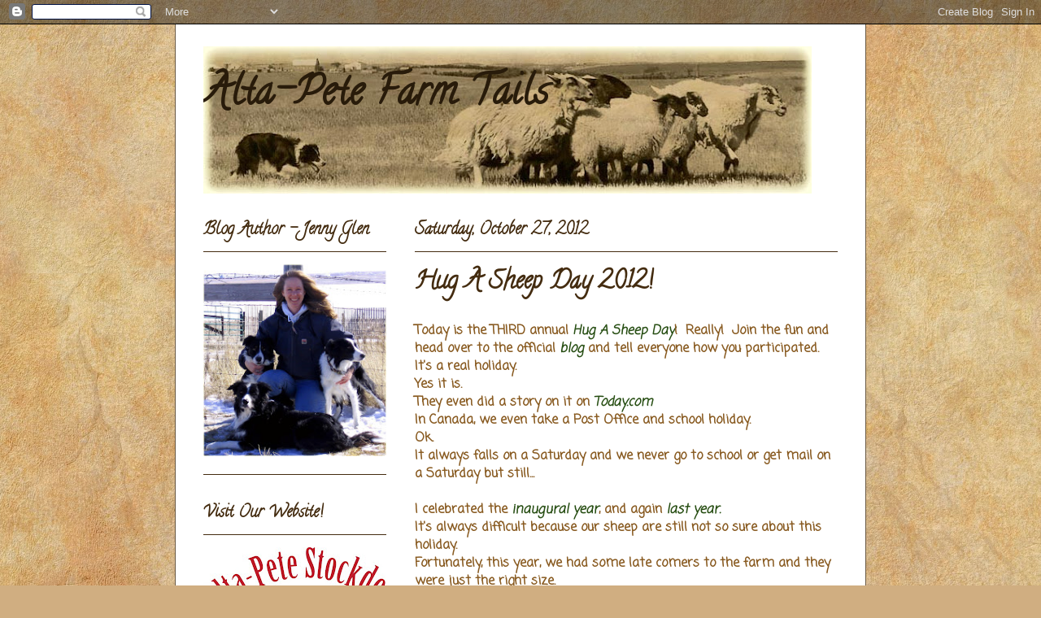

--- FILE ---
content_type: text/html; charset=UTF-8
request_url: https://altapetestockdogs.blogspot.com/2012/10/hug-sheep-day-2012.html?showComment=1351395974841
body_size: 16851
content:
<!DOCTYPE html>
<html class='v2' dir='ltr' lang='en-US'>
<head>
<link href='https://www.blogger.com/static/v1/widgets/4128112664-css_bundle_v2.css' rel='stylesheet' type='text/css'/>
<meta content='width=1100' name='viewport'/>
<meta content='text/html; charset=UTF-8' http-equiv='Content-Type'/>
<meta content='blogger' name='generator'/>
<link href='https://altapetestockdogs.blogspot.com/favicon.ico' rel='icon' type='image/x-icon'/>
<link href='http://altapetestockdogs.blogspot.com/2012/10/hug-sheep-day-2012.html' rel='canonical'/>
<link rel="alternate" type="application/atom+xml" title="Alta-Pete Farm Tails - Atom" href="https://altapetestockdogs.blogspot.com/feeds/posts/default" />
<link rel="alternate" type="application/rss+xml" title="Alta-Pete Farm Tails - RSS" href="https://altapetestockdogs.blogspot.com/feeds/posts/default?alt=rss" />
<link rel="service.post" type="application/atom+xml" title="Alta-Pete Farm Tails - Atom" href="https://www.blogger.com/feeds/5237451279306176760/posts/default" />

<link rel="alternate" type="application/atom+xml" title="Alta-Pete Farm Tails - Atom" href="https://altapetestockdogs.blogspot.com/feeds/7622053831280426206/comments/default" />
<!--Can't find substitution for tag [blog.ieCssRetrofitLinks]-->
<link href='https://blogger.googleusercontent.com/img/b/R29vZ2xl/AVvXsEh0TvOsEd8zjRjKhIKekrgapuN79qqJZR9KJBQk_6CG8zGu2rAzdKtq8uNoZFBOxXekkYUNu0RcaIsC9uQc2QwJR_UBJHrt9M0STN4fkPzqCJEAtljcG8Lac7LkAsm796eKgcZY838FlIE/s400/Hug+Sheep+1.jpg' rel='image_src'/>
<meta content='http://altapetestockdogs.blogspot.com/2012/10/hug-sheep-day-2012.html' property='og:url'/>
<meta content='Hug A Sheep Day 2012!' property='og:title'/>
<meta content='Today is the THIRD annual Hug A Sheep Day !  Really!  Join the fun and head over to the official blog  and tell everyone how you participate...' property='og:description'/>
<meta content='https://blogger.googleusercontent.com/img/b/R29vZ2xl/AVvXsEh0TvOsEd8zjRjKhIKekrgapuN79qqJZR9KJBQk_6CG8zGu2rAzdKtq8uNoZFBOxXekkYUNu0RcaIsC9uQc2QwJR_UBJHrt9M0STN4fkPzqCJEAtljcG8Lac7LkAsm796eKgcZY838FlIE/w1200-h630-p-k-no-nu/Hug+Sheep+1.jpg' property='og:image'/>
<title>Alta-Pete Farm Tails: Hug A Sheep Day 2012!</title>
<style type='text/css'>@font-face{font-family:'Calligraffitti';font-style:normal;font-weight:400;font-display:swap;src:url(//fonts.gstatic.com/s/calligraffitti/v20/46k2lbT3XjDVqJw3DCmCFjE0vkFeOZdjppN_.woff2)format('woff2');unicode-range:U+0000-00FF,U+0131,U+0152-0153,U+02BB-02BC,U+02C6,U+02DA,U+02DC,U+0304,U+0308,U+0329,U+2000-206F,U+20AC,U+2122,U+2191,U+2193,U+2212,U+2215,U+FEFF,U+FFFD;}@font-face{font-family:'Coming Soon';font-style:normal;font-weight:400;font-display:swap;src:url(//fonts.gstatic.com/s/comingsoon/v20/qWcuB6mzpYL7AJ2VfdQR1t-VWDnRsDkg.woff2)format('woff2');unicode-range:U+0000-00FF,U+0131,U+0152-0153,U+02BB-02BC,U+02C6,U+02DA,U+02DC,U+0304,U+0308,U+0329,U+2000-206F,U+20AC,U+2122,U+2191,U+2193,U+2212,U+2215,U+FEFF,U+FFFD;}</style>
<style id='page-skin-1' type='text/css'><!--
/*
-----------------------------------------------
Blogger Template Style
Name:     Ethereal
Designer: Jason Morrow
URL:      jasonmorrow.etsy.com
----------------------------------------------- */
/* Content
----------------------------------------------- */
body {
font: normal bold 16px Coming Soon;
color: #885a20;
background: #d0ae81 url(//themes.googleusercontent.com/image?id=1NpSBV_6Ldmxs4rsbCFvIwpxIqy6JGxU2pqvYXeKcMMtCLFP-uyDsOo2joHu3kH0nqVKA) repeat fixed top center /* Credit: bopshops (http://www.istockphoto.com/googleimages.php?id=9756086&platform=blogger) */;
}
html body .content-outer {
min-width: 0;
max-width: 100%;
width: 100%;
}
a:link {
text-decoration: none;
color: #2b631e;
}
a:visited {
text-decoration: none;
color: #685740;
}
a:hover {
text-decoration: underline;
color: #685740;
}
.main-inner {
padding-top: 15px;
}
.body-fauxcolumn-outer {
background: transparent none repeat-x scroll top center;
}
.content-fauxcolumns .fauxcolumn-inner {
background: #ffffff none repeat-x scroll top left;
border-left: 1px solid #685740;
border-right: 1px solid #685740;
}
/* Flexible Background
----------------------------------------------- */
.content-fauxcolumn-outer .fauxborder-left {
width: 100%;
padding-left: 0;
margin-left: -0;
background-color: transparent;
background-image: none;
background-repeat: no-repeat;
background-position: left top;
}
.content-fauxcolumn-outer .fauxborder-right {
margin-right: -0;
width: 0;
background-color: transparent;
background-image: none;
background-repeat: no-repeat;
background-position: right top;
}
/* Columns
----------------------------------------------- */
.content-inner {
padding: 0;
}
/* Header
----------------------------------------------- */
.header-inner {
padding: 27px 0 3px;
}
.header-inner .section {
margin: 0 35px;
}
.Header h1 {
font: normal bold 50px Calligraffitti;
color: #281b0a;
}
.Header h1 a {
color: #281b0a;
}
.Header .description {
font-size: 115%;
color: #565656;
}
.header-inner .Header .titlewrapper,
.header-inner .Header .descriptionwrapper {
padding-left: 0;
padding-right: 0;
margin-bottom: 0;
}
/* Tabs
----------------------------------------------- */
.tabs-outer {
position: relative;
background: transparent;
}
.tabs-cap-top, .tabs-cap-bottom {
position: absolute;
width: 100%;
}
.tabs-cap-bottom {
bottom: 0;
}
.tabs-inner {
padding: 0;
}
.tabs-inner .section {
margin: 0 35px;
}
*+html body .tabs-inner .widget li {
padding: 1px;
}
.PageList {
border-bottom: 1px solid #ebb97b;
}
.tabs-inner .widget li.selected a,
.tabs-inner .widget li a:hover {
position: relative;
-moz-border-radius-topleft: 5px;
-moz-border-radius-topright: 5px;
-webkit-border-top-left-radius: 5px;
-webkit-border-top-right-radius: 5px;
-goog-ms-border-top-left-radius: 5px;
-goog-ms-border-top-right-radius: 5px;
border-top-left-radius: 5px;
border-top-right-radius: 5px;
background: #ebb97b none ;
color: #575b39;
}
.tabs-inner .widget li a {
display: inline-block;
margin: 0;
margin-right: 1px;
padding: .65em 1.5em;
font: normal normal 12px Arial, Tahoma, Helvetica, FreeSans, sans-serif;
color: #575b39;
background-color: #ffddb1;
-moz-border-radius-topleft: 5px;
-moz-border-radius-topright: 5px;
-webkit-border-top-left-radius: 5px;
-webkit-border-top-right-radius: 5px;
-goog-ms-border-top-left-radius: 5px;
-goog-ms-border-top-right-radius: 5px;
border-top-left-radius: 5px;
border-top-right-radius: 5px;
}
/* Headings
----------------------------------------------- */
h2 {
font: normal bold 20px Calligraffitti;
color: #442c10;
}
/* Widgets
----------------------------------------------- */
.main-inner .column-left-inner {
padding: 0 0 0 20px;
}
.main-inner .column-left-inner .section {
margin-right: 0;
}
.main-inner .column-right-inner {
padding: 0 20px 0 0;
}
.main-inner .column-right-inner .section {
margin-left: 0;
}
.main-inner .section {
padding: 0;
}
.main-inner .widget {
padding: 0 0 15px;
margin: 20px 0;
border-bottom: 1px solid #442c10;
}
.main-inner .widget h2 {
margin: 0;
padding: .6em 0 .5em;
}
.footer-inner .widget h2 {
padding: 0 0 .4em;
}
.main-inner .widget h2 + div, .footer-inner .widget h2 + div {
padding-top: 15px;
}
.main-inner .widget .widget-content {
margin: 0;
padding: 15px 0 0;
}
.main-inner .widget ul, .main-inner .widget #ArchiveList ul.flat {
margin: -15px -15px -15px;
padding: 0;
list-style: none;
}
.main-inner .sidebar .widget h2 {
border-bottom: 1px solid #442c10;
}
.main-inner .widget #ArchiveList {
margin: -15px 0 0;
}
.main-inner .widget ul li, .main-inner .widget #ArchiveList ul.flat li {
padding: .5em 15px;
text-indent: 0;
}
.main-inner .widget #ArchiveList ul li {
padding-top: .25em;
padding-bottom: .25em;
}
.main-inner .widget ul li:first-child, .main-inner .widget #ArchiveList ul.flat li:first-child {
border-top: none;
}
.main-inner .widget ul li:last-child, .main-inner .widget #ArchiveList ul.flat li:last-child {
border-bottom: none;
}
.main-inner .widget .post-body ul {
padding: 0 2.5em;
margin: .5em 0;
list-style: disc;
}
.main-inner .widget .post-body ul li {
padding: 0.25em 0;
margin-bottom: .25em;
color: #885a20;
border: none;
}
.footer-inner .widget ul {
padding: 0;
list-style: none;
}
.widget .zippy {
color: #442c10;
}
/* Posts
----------------------------------------------- */
.main.section {
margin: 0 20px;
}
body .main-inner .Blog {
padding: 0;
background-color: transparent;
border: none;
}
.main-inner .widget h2.date-header {
border-bottom: 1px solid #442c10;
}
.date-outer {
position: relative;
margin: 15px 0 20px;
}
.date-outer:first-child {
margin-top: 0;
}
.date-posts {
clear: both;
}
.post-outer, .inline-ad {
border-bottom: 1px solid #442c10;
padding: 30px 0;
}
.post-outer {
padding-bottom: 10px;
}
.post-outer:first-child {
padding-top: 0;
border-top: none;
}
.post-outer:last-child, .inline-ad:last-child {
border-bottom: none;
}
.post-body img {
padding: 8px;
}
h3.post-title, h4 {
font: normal bold 30px Calligraffitti;
color: #442c10;
}
h3.post-title a {
font: normal bold 30px Calligraffitti;
color: #442c10;
text-decoration: none;
}
h3.post-title a:hover {
color: #685740;
text-decoration: underline;
}
.post-header {
margin: 0 0 1.5em;
}
.post-body {
line-height: 1.4;
}
.post-footer {
margin: 1.5em 0 0;
}
#blog-pager {
padding: 15px;
}
.blog-feeds, .post-feeds {
margin: 1em 0;
text-align: center;
}
.post-outer .comments {
margin-top: 2em;
}
/* Comments
----------------------------------------------- */
.comments .comments-content .icon.blog-author {
background-repeat: no-repeat;
background-image: url([data-uri]);
}
.comments .comments-content .loadmore a {
background: #ffffff none repeat-x scroll top left;
}
.comments .comments-content .loadmore a {
border-top: 1px solid #442c10;
border-bottom: 1px solid #442c10;
}
.comments .comment-thread.inline-thread {
background: #ffffff none repeat-x scroll top left;
}
.comments .continue {
border-top: 2px solid #442c10;
}
/* Footer
----------------------------------------------- */
.footer-inner {
padding: 30px 0;
overflow: hidden;
}
/* Mobile
----------------------------------------------- */
body.mobile  {
background-size: auto
}
.mobile .body-fauxcolumn-outer {
background: ;
}
.mobile .content-fauxcolumns .fauxcolumn-inner {
opacity: 0.75;
}
.mobile .content-fauxcolumn-outer .fauxborder-right {
margin-right: 0;
}
.mobile-link-button {
background-color: #ebb97b;
}
.mobile-link-button a:link, .mobile-link-button a:visited {
color: #575b39;
}
.mobile-index-contents {
color: #444444;
}
.mobile .body-fauxcolumn-outer {
background-size: 100% auto;
}
.mobile .mobile-date-outer {
border-bottom: transparent;
}
.mobile .PageList {
border-bottom: none;
}
.mobile .tabs-inner .section {
margin: 0;
}
.mobile .tabs-inner .PageList .widget-content {
background: #ebb97b none;
color: #575b39;
}
.mobile .tabs-inner .PageList .widget-content .pagelist-arrow {
border-left: 1px solid #575b39;
}
.mobile .footer-inner {
overflow: visible;
}
body.mobile .AdSense {
margin: 0 -10px;
}

--></style>
<style id='template-skin-1' type='text/css'><!--
body {
min-width: 850px;
}
.content-outer, .content-fauxcolumn-outer, .region-inner {
min-width: 850px;
max-width: 850px;
_width: 850px;
}
.main-inner .columns {
padding-left: 260px;
padding-right: 0px;
}
.main-inner .fauxcolumn-center-outer {
left: 260px;
right: 0px;
/* IE6 does not respect left and right together */
_width: expression(this.parentNode.offsetWidth -
parseInt("260px") -
parseInt("0px") + 'px');
}
.main-inner .fauxcolumn-left-outer {
width: 260px;
}
.main-inner .fauxcolumn-right-outer {
width: 0px;
}
.main-inner .column-left-outer {
width: 260px;
right: 100%;
margin-left: -260px;
}
.main-inner .column-right-outer {
width: 0px;
margin-right: -0px;
}
#layout {
min-width: 0;
}
#layout .content-outer {
min-width: 0;
width: 800px;
}
#layout .region-inner {
min-width: 0;
width: auto;
}
body#layout div.add_widget {
padding: 8px;
}
body#layout div.add_widget a {
margin-left: 32px;
}
--></style>
<style>
    body {background-image:url(\/\/themes.googleusercontent.com\/image?id=1NpSBV_6Ldmxs4rsbCFvIwpxIqy6JGxU2pqvYXeKcMMtCLFP-uyDsOo2joHu3kH0nqVKA);}
    
@media (max-width: 200px) { body {background-image:url(\/\/themes.googleusercontent.com\/image?id=1NpSBV_6Ldmxs4rsbCFvIwpxIqy6JGxU2pqvYXeKcMMtCLFP-uyDsOo2joHu3kH0nqVKA&options=w200);}}
@media (max-width: 400px) and (min-width: 201px) { body {background-image:url(\/\/themes.googleusercontent.com\/image?id=1NpSBV_6Ldmxs4rsbCFvIwpxIqy6JGxU2pqvYXeKcMMtCLFP-uyDsOo2joHu3kH0nqVKA&options=w400);}}
@media (max-width: 800px) and (min-width: 401px) { body {background-image:url(\/\/themes.googleusercontent.com\/image?id=1NpSBV_6Ldmxs4rsbCFvIwpxIqy6JGxU2pqvYXeKcMMtCLFP-uyDsOo2joHu3kH0nqVKA&options=w800);}}
@media (max-width: 1200px) and (min-width: 801px) { body {background-image:url(\/\/themes.googleusercontent.com\/image?id=1NpSBV_6Ldmxs4rsbCFvIwpxIqy6JGxU2pqvYXeKcMMtCLFP-uyDsOo2joHu3kH0nqVKA&options=w1200);}}
/* Last tag covers anything over one higher than the previous max-size cap. */
@media (min-width: 1201px) { body {background-image:url(\/\/themes.googleusercontent.com\/image?id=1NpSBV_6Ldmxs4rsbCFvIwpxIqy6JGxU2pqvYXeKcMMtCLFP-uyDsOo2joHu3kH0nqVKA&options=w1600);}}
  </style>
<link href='https://www.blogger.com/dyn-css/authorization.css?targetBlogID=5237451279306176760&amp;zx=4af2eae2-f2c2-4f39-88ac-eebe351d8685' media='none' onload='if(media!=&#39;all&#39;)media=&#39;all&#39;' rel='stylesheet'/><noscript><link href='https://www.blogger.com/dyn-css/authorization.css?targetBlogID=5237451279306176760&amp;zx=4af2eae2-f2c2-4f39-88ac-eebe351d8685' rel='stylesheet'/></noscript>
<meta name='google-adsense-platform-account' content='ca-host-pub-1556223355139109'/>
<meta name='google-adsense-platform-domain' content='blogspot.com'/>

</head>
<body class='loading variant-leaves1'>
<div class='navbar section' id='navbar' name='Navbar'><div class='widget Navbar' data-version='1' id='Navbar1'><script type="text/javascript">
    function setAttributeOnload(object, attribute, val) {
      if(window.addEventListener) {
        window.addEventListener('load',
          function(){ object[attribute] = val; }, false);
      } else {
        window.attachEvent('onload', function(){ object[attribute] = val; });
      }
    }
  </script>
<div id="navbar-iframe-container"></div>
<script type="text/javascript" src="https://apis.google.com/js/platform.js"></script>
<script type="text/javascript">
      gapi.load("gapi.iframes:gapi.iframes.style.bubble", function() {
        if (gapi.iframes && gapi.iframes.getContext) {
          gapi.iframes.getContext().openChild({
              url: 'https://www.blogger.com/navbar/5237451279306176760?po\x3d7622053831280426206\x26origin\x3dhttps://altapetestockdogs.blogspot.com',
              where: document.getElementById("navbar-iframe-container"),
              id: "navbar-iframe"
          });
        }
      });
    </script><script type="text/javascript">
(function() {
var script = document.createElement('script');
script.type = 'text/javascript';
script.src = '//pagead2.googlesyndication.com/pagead/js/google_top_exp.js';
var head = document.getElementsByTagName('head')[0];
if (head) {
head.appendChild(script);
}})();
</script>
</div></div>
<div class='body-fauxcolumns'>
<div class='fauxcolumn-outer body-fauxcolumn-outer'>
<div class='cap-top'>
<div class='cap-left'></div>
<div class='cap-right'></div>
</div>
<div class='fauxborder-left'>
<div class='fauxborder-right'></div>
<div class='fauxcolumn-inner'>
</div>
</div>
<div class='cap-bottom'>
<div class='cap-left'></div>
<div class='cap-right'></div>
</div>
</div>
</div>
<div class='content'>
<div class='content-fauxcolumns'>
<div class='fauxcolumn-outer content-fauxcolumn-outer'>
<div class='cap-top'>
<div class='cap-left'></div>
<div class='cap-right'></div>
</div>
<div class='fauxborder-left'>
<div class='fauxborder-right'></div>
<div class='fauxcolumn-inner'>
</div>
</div>
<div class='cap-bottom'>
<div class='cap-left'></div>
<div class='cap-right'></div>
</div>
</div>
</div>
<div class='content-outer'>
<div class='content-cap-top cap-top'>
<div class='cap-left'></div>
<div class='cap-right'></div>
</div>
<div class='fauxborder-left content-fauxborder-left'>
<div class='fauxborder-right content-fauxborder-right'></div>
<div class='content-inner'>
<header>
<div class='header-outer'>
<div class='header-cap-top cap-top'>
<div class='cap-left'></div>
<div class='cap-right'></div>
</div>
<div class='fauxborder-left header-fauxborder-left'>
<div class='fauxborder-right header-fauxborder-right'></div>
<div class='region-inner header-inner'>
<div class='header section' id='header' name='Header'><div class='widget Header' data-version='1' id='Header1'>
<div id='header-inner' style='background-image: url("https://blogger.googleusercontent.com/img/b/R29vZ2xl/AVvXsEjYJ4talP7L28TPBhia8q6Ryediftvoy8dr0jyRjCWC-OLcVI03g2ZCjDZrtbqNwQub9xmhDwhNEJ_6f5PvgEMQmJi2THZ00U30UeIc3IdCm4FxzxGszQ6E5A0PfNXVdvTZlRgWYKypTCw/s748/New+Lad+2.jpg"); background-position: left; min-height: 181px; _height: 181px; background-repeat: no-repeat; '>
<div class='titlewrapper' style='background: transparent'>
<h1 class='title' style='background: transparent; border-width: 0px'>
<a href='https://altapetestockdogs.blogspot.com/'>
Alta-Pete Farm Tails
</a>
</h1>
</div>
<div class='descriptionwrapper'>
<p class='description'><span>
</span></p>
</div>
</div>
</div></div>
</div>
</div>
<div class='header-cap-bottom cap-bottom'>
<div class='cap-left'></div>
<div class='cap-right'></div>
</div>
</div>
</header>
<div class='tabs-outer'>
<div class='tabs-cap-top cap-top'>
<div class='cap-left'></div>
<div class='cap-right'></div>
</div>
<div class='fauxborder-left tabs-fauxborder-left'>
<div class='fauxborder-right tabs-fauxborder-right'></div>
<div class='region-inner tabs-inner'>
<div class='tabs no-items section' id='crosscol' name='Cross-Column'></div>
<div class='tabs no-items section' id='crosscol-overflow' name='Cross-Column 2'></div>
</div>
</div>
<div class='tabs-cap-bottom cap-bottom'>
<div class='cap-left'></div>
<div class='cap-right'></div>
</div>
</div>
<div class='main-outer'>
<div class='main-cap-top cap-top'>
<div class='cap-left'></div>
<div class='cap-right'></div>
</div>
<div class='fauxborder-left main-fauxborder-left'>
<div class='fauxborder-right main-fauxborder-right'></div>
<div class='region-inner main-inner'>
<div class='columns fauxcolumns'>
<div class='fauxcolumn-outer fauxcolumn-center-outer'>
<div class='cap-top'>
<div class='cap-left'></div>
<div class='cap-right'></div>
</div>
<div class='fauxborder-left'>
<div class='fauxborder-right'></div>
<div class='fauxcolumn-inner'>
</div>
</div>
<div class='cap-bottom'>
<div class='cap-left'></div>
<div class='cap-right'></div>
</div>
</div>
<div class='fauxcolumn-outer fauxcolumn-left-outer'>
<div class='cap-top'>
<div class='cap-left'></div>
<div class='cap-right'></div>
</div>
<div class='fauxborder-left'>
<div class='fauxborder-right'></div>
<div class='fauxcolumn-inner'>
</div>
</div>
<div class='cap-bottom'>
<div class='cap-left'></div>
<div class='cap-right'></div>
</div>
</div>
<div class='fauxcolumn-outer fauxcolumn-right-outer'>
<div class='cap-top'>
<div class='cap-left'></div>
<div class='cap-right'></div>
</div>
<div class='fauxborder-left'>
<div class='fauxborder-right'></div>
<div class='fauxcolumn-inner'>
</div>
</div>
<div class='cap-bottom'>
<div class='cap-left'></div>
<div class='cap-right'></div>
</div>
</div>
<!-- corrects IE6 width calculation -->
<div class='columns-inner'>
<div class='column-center-outer'>
<div class='column-center-inner'>
<div class='main section' id='main' name='Main'><div class='widget Blog' data-version='1' id='Blog1'>
<div class='blog-posts hfeed'>

          <div class="date-outer">
        
<h2 class='date-header'><span>Saturday, October 27, 2012</span></h2>

          <div class="date-posts">
        
<div class='post-outer'>
<div class='post hentry uncustomized-post-template' itemprop='blogPost' itemscope='itemscope' itemtype='http://schema.org/BlogPosting'>
<meta content='https://blogger.googleusercontent.com/img/b/R29vZ2xl/AVvXsEh0TvOsEd8zjRjKhIKekrgapuN79qqJZR9KJBQk_6CG8zGu2rAzdKtq8uNoZFBOxXekkYUNu0RcaIsC9uQc2QwJR_UBJHrt9M0STN4fkPzqCJEAtljcG8Lac7LkAsm796eKgcZY838FlIE/s400/Hug+Sheep+1.jpg' itemprop='image_url'/>
<meta content='5237451279306176760' itemprop='blogId'/>
<meta content='7622053831280426206' itemprop='postId'/>
<a name='7622053831280426206'></a>
<h3 class='post-title entry-title' itemprop='name'>
Hug A Sheep Day 2012!
</h3>
<div class='post-header'>
<div class='post-header-line-1'></div>
</div>
<div class='post-body entry-content' id='post-body-7622053831280426206' itemprop='description articleBody'>
Today is the THIRD annual <a href="http://myfavoritesheep.blogspot.ca/2010/09/are-you-crazy-sheep-lady.html" target="_blank"><span style="color: #274e13;"><span style="background-color: white;"><i>Hug A Sheep Day</i></span></span></a>!&nbsp; Really!&nbsp; Join the fun and head over to the official <a href="http://nationalhugasheepday.blogspot.ca/" target="_blank"><span style="color: #274e13;"><i>blog</i></span></a> and tell everyone how you participated.<br />
It's a real holiday.<br />
Yes it is.<br />
They even did a story on it on <a href="http://animaltracks.today.com/_news/2012/10/26/14622372-take-a-break-and-relax-with-5-photos-of-people-hugging-sheep?lite#__utma=238145375.1572056638.1351284069.1351284069.1351284069.1&amp;__utmb=238145375.1.10.1351284069&amp;__utmc=238145375&amp;__utmx=-&amp;__utmz=238145375.1351284069.1.1.utmcsr=%28direct%29|utmccn=%28direct%29|utmcmd=%28none%29&amp;__utmv=238145375.|8=Earned%20By=todayshow|today=1^12=Landing%20Content=Mixed=1^13=Landing%20Hostname=today.msnbc.msn.com=1^30=Visit%20Type%20to%20Content=Earned%20to%20Mixed=1&amp;__utmk=67849810" target="_blank"><i><span style="color: #274e13;">Today.com </span></i></a><br />
In Canada, we even take a Post Office and school holiday.<br />
Ok.<br />
It always falls on a Saturday and we never go to school or get mail on a Saturday but still...<br />
<br />
I celebrated the <a href="http://altapetestockdogs.blogspot.ca/2010/10/hug-sheep-day.html" target="_blank"><span style="color: #274e13;"><i>inaugural year</i></span></a>, and again <a href="http://altapetestockdogs.blogspot.ca/2011/10/hug-sheep-day-2011.html" target="_blank"><span style="color: #274e13;"><i>last year.</i></span></a><br />
It's always difficult because our sheep are still not so sure about this holiday.<br />
Fortunately, this year, we had some late comers to the farm and they were just the right size.<br />
So - "Rabbit" got a hug!<br />
<div class="separator" style="clear: both; text-align: center;">
<a href="https://blogger.googleusercontent.com/img/b/R29vZ2xl/AVvXsEh0TvOsEd8zjRjKhIKekrgapuN79qqJZR9KJBQk_6CG8zGu2rAzdKtq8uNoZFBOxXekkYUNu0RcaIsC9uQc2QwJR_UBJHrt9M0STN4fkPzqCJEAtljcG8Lac7LkAsm796eKgcZY838FlIE/s1600/Hug+Sheep+1.jpg" imageanchor="1" style="margin-left: 1em; margin-right: 1em;"><img border="0" height="288" src="https://blogger.googleusercontent.com/img/b/R29vZ2xl/AVvXsEh0TvOsEd8zjRjKhIKekrgapuN79qqJZR9KJBQk_6CG8zGu2rAzdKtq8uNoZFBOxXekkYUNu0RcaIsC9uQc2QwJR_UBJHrt9M0STN4fkPzqCJEAtljcG8Lac7LkAsm796eKgcZY838FlIE/s400/Hug+Sheep+1.jpg" width="400" /></a></div>
TaaDaa!<br />
As always, hug a sheep day falls on the same day as Hug A Guardian Dog Day,<br />
<div class="separator" style="clear: both; text-align: center;">
<a href="https://blogger.googleusercontent.com/img/b/R29vZ2xl/AVvXsEj1epxBzj9mGtMQAKyDEcu2u_8Bx9VNjj29Uu2dDjPXRsHOUu7aJbtnhK8v2GBRUHFBgbsbjtQWtBVSiPaYrBhdA2QePanc7G0D7NGCOpv9P5ugmYW4kkYa24TF7B5SkegrwPkcdOLadUI/s1600/Hug+Sheep+4.jpg" imageanchor="1" style="margin-left: 1em; margin-right: 1em;"><img border="0" height="281" src="https://blogger.googleusercontent.com/img/b/R29vZ2xl/AVvXsEj1epxBzj9mGtMQAKyDEcu2u_8Bx9VNjj29Uu2dDjPXRsHOUu7aJbtnhK8v2GBRUHFBgbsbjtQWtBVSiPaYrBhdA2QePanc7G0D7NGCOpv9P5ugmYW4kkYa24TF7B5SkegrwPkcdOLadUI/s400/Hug+Sheep+4.jpg" width="400" /></a></div>
And I also can't forget to hug the border collie who helped me catch the sheep on this great holiday.<br />
<div class="separator" style="clear: both; text-align: center;">
<a href="https://blogger.googleusercontent.com/img/b/R29vZ2xl/AVvXsEjtttiHor6DuwNsY9gq8DUnE63vvPSAAxVb1VrTcKnOz2516a23GwagMkBkOzmqdqSEyCgKDRsIMpIzl28Fk9spsYn04-EvDgRTXTqhdma0Xf9jEm2WEbyBl8p0cYpaowbzQdtKSyH-8Vg/s1600/Hug+Sheep+3.jpg" imageanchor="1" style="margin-left: 1em; margin-right: 1em;"><img border="0" height="285" src="https://blogger.googleusercontent.com/img/b/R29vZ2xl/AVvXsEjtttiHor6DuwNsY9gq8DUnE63vvPSAAxVb1VrTcKnOz2516a23GwagMkBkOzmqdqSEyCgKDRsIMpIzl28Fk9spsYn04-EvDgRTXTqhdma0Xf9jEm2WEbyBl8p0cYpaowbzQdtKSyH-8Vg/s400/Hug+Sheep+3.jpg" width="400" /></a></div>
<span style="color: #e69138;"><i>Aackkk!&nbsp; Mom!&nbsp; The sheep are watching!&nbsp; They are going to make fun of me!</i></span><br />
<br />
<div style='clear: both;'></div>
</div>
<div class='post-footer'>
<div class='post-footer-line post-footer-line-1'>
<span class='post-author vcard'>
Posted by
<span class='fn' itemprop='author' itemscope='itemscope' itemtype='http://schema.org/Person'>
<meta content='https://www.blogger.com/profile/04606055794620433163' itemprop='url'/>
<a class='g-profile' href='https://www.blogger.com/profile/04606055794620433163' rel='author' title='author profile'>
<span itemprop='name'>Jenny Glen</span>
</a>
</span>
</span>
<span class='post-timestamp'>
at
<meta content='http://altapetestockdogs.blogspot.com/2012/10/hug-sheep-day-2012.html' itemprop='url'/>
<a class='timestamp-link' href='https://altapetestockdogs.blogspot.com/2012/10/hug-sheep-day-2012.html' rel='bookmark' title='permanent link'><abbr class='published' itemprop='datePublished' title='2012-10-27T01:00:00-07:00'>1:00&#8239;AM</abbr></a>
</span>
<span class='post-comment-link'>
</span>
<span class='post-icons'>
<span class='item-control blog-admin pid-1252067663'>
<a href='https://www.blogger.com/post-edit.g?blogID=5237451279306176760&postID=7622053831280426206&from=pencil' title='Edit Post'>
<img alt='' class='icon-action' height='18' src='https://resources.blogblog.com/img/icon18_edit_allbkg.gif' width='18'/>
</a>
</span>
</span>
<div class='post-share-buttons goog-inline-block'>
</div>
</div>
<div class='post-footer-line post-footer-line-2'>
<span class='post-labels'>
</span>
</div>
<div class='post-footer-line post-footer-line-3'>
<span class='post-location'>
</span>
</div>
</div>
</div>
<div class='comments' id='comments'>
<a name='comments'></a>
<h4>6 comments:</h4>
<div id='Blog1_comments-block-wrapper'>
<dl class='avatar-comment-indent' id='comments-block'>
<dt class='comment-author ' id='c4954548342289241965'>
<a name='c4954548342289241965'></a>
<div class="avatar-image-container vcard"><span dir="ltr"><a href="https://www.blogger.com/profile/07260537674412883754" target="" rel="nofollow" onclick="" class="avatar-hovercard" id="av-4954548342289241965-07260537674412883754"><img src="https://resources.blogblog.com/img/blank.gif" width="35" height="35" class="delayLoad" style="display: none;" longdesc="//blogger.googleusercontent.com/img/b/R29vZ2xl/AVvXsEiwt4lA_jq8Og_8WdlEErDePCFHAH04VN8WivM9bvvhqta5QG00uTCYTjN3Siob8xLe_TvbGCUO1lJsD-VlGj1Qdsbb932p26lSE6AwV_OXxj_u_6AcCycaeaHHzi-IWA/s45-c/*" alt="" title="Donna Brinkworth">

<noscript><img src="//blogger.googleusercontent.com/img/b/R29vZ2xl/AVvXsEiwt4lA_jq8Og_8WdlEErDePCFHAH04VN8WivM9bvvhqta5QG00uTCYTjN3Siob8xLe_TvbGCUO1lJsD-VlGj1Qdsbb932p26lSE6AwV_OXxj_u_6AcCycaeaHHzi-IWA/s45-c/*" width="35" height="35" class="photo" alt=""></noscript></a></span></div>
<a href='https://www.blogger.com/profile/07260537674412883754' rel='nofollow'>Donna Brinkworth</a>
said...
</dt>
<dd class='comment-body' id='Blog1_cmt-4954548342289241965'>
<p>
I love this post! And who is that Border Collie? Does it ever look like my Ben! Love the name Rabbit for the lamb, very cute. 
</p>
</dd>
<dd class='comment-footer'>
<span class='comment-timestamp'>
<a href='https://altapetestockdogs.blogspot.com/2012/10/hug-sheep-day-2012.html?showComment=1351394483004#c4954548342289241965' title='comment permalink'>
27 October, 2012
</a>
<span class='item-control blog-admin pid-2051375727'>
<a class='comment-delete' href='https://www.blogger.com/comment/delete/5237451279306176760/4954548342289241965' title='Delete Comment'>
<img src='https://resources.blogblog.com/img/icon_delete13.gif'/>
</a>
</span>
</span>
</dd>
<dt class='comment-author blog-author' id='c4672425335820932357'>
<a name='c4672425335820932357'></a>
<div class="avatar-image-container vcard"><span dir="ltr"><a href="https://www.blogger.com/profile/04606055794620433163" target="" rel="nofollow" onclick="" class="avatar-hovercard" id="av-4672425335820932357-04606055794620433163"><img src="https://resources.blogblog.com/img/blank.gif" width="35" height="35" class="delayLoad" style="display: none;" longdesc="//blogger.googleusercontent.com/img/b/R29vZ2xl/AVvXsEhvitT2ceokqep_DoNQhv4W_ndY1gzQ3TkDBu02YrbR2OBClFxMksYK8GyBxbEQQyK0uMniJV8ycoI_STBTiv_piP02S7M_V6dfCRo9gJaeW69JTeCZ19CSQoM1NEvkng/s45-c/Jenny-and-Dogs.jpg" alt="" title="Jenny Glen">

<noscript><img src="//blogger.googleusercontent.com/img/b/R29vZ2xl/AVvXsEhvitT2ceokqep_DoNQhv4W_ndY1gzQ3TkDBu02YrbR2OBClFxMksYK8GyBxbEQQyK0uMniJV8ycoI_STBTiv_piP02S7M_V6dfCRo9gJaeW69JTeCZ19CSQoM1NEvkng/s45-c/Jenny-and-Dogs.jpg" width="35" height="35" class="photo" alt=""></noscript></a></span></div>
<a href='https://www.blogger.com/profile/04606055794620433163' rel='nofollow'>Jenny Glen</a>
said...
</dt>
<dd class='comment-body' id='Blog1_cmt-4672425335820932357'>
<p>
Laddie is the dog.
</p>
</dd>
<dd class='comment-footer'>
<span class='comment-timestamp'>
<a href='https://altapetestockdogs.blogspot.com/2012/10/hug-sheep-day-2012.html?showComment=1351395351433#c4672425335820932357' title='comment permalink'>
27 October, 2012
</a>
<span class='item-control blog-admin pid-1252067663'>
<a class='comment-delete' href='https://www.blogger.com/comment/delete/5237451279306176760/4672425335820932357' title='Delete Comment'>
<img src='https://resources.blogblog.com/img/icon_delete13.gif'/>
</a>
</span>
</span>
</dd>
<dt class='comment-author ' id='c7468611025981466200'>
<a name='c7468611025981466200'></a>
<div class="avatar-image-container vcard"><span dir="ltr"><a href="https://www.blogger.com/profile/07260537674412883754" target="" rel="nofollow" onclick="" class="avatar-hovercard" id="av-7468611025981466200-07260537674412883754"><img src="https://resources.blogblog.com/img/blank.gif" width="35" height="35" class="delayLoad" style="display: none;" longdesc="//blogger.googleusercontent.com/img/b/R29vZ2xl/AVvXsEiwt4lA_jq8Og_8WdlEErDePCFHAH04VN8WivM9bvvhqta5QG00uTCYTjN3Siob8xLe_TvbGCUO1lJsD-VlGj1Qdsbb932p26lSE6AwV_OXxj_u_6AcCycaeaHHzi-IWA/s45-c/*" alt="" title="Donna Brinkworth">

<noscript><img src="//blogger.googleusercontent.com/img/b/R29vZ2xl/AVvXsEiwt4lA_jq8Og_8WdlEErDePCFHAH04VN8WivM9bvvhqta5QG00uTCYTjN3Siob8xLe_TvbGCUO1lJsD-VlGj1Qdsbb932p26lSE6AwV_OXxj_u_6AcCycaeaHHzi-IWA/s45-c/*" width="35" height="35" class="photo" alt=""></noscript></a></span></div>
<a href='https://www.blogger.com/profile/07260537674412883754' rel='nofollow'>Donna Brinkworth</a>
said...
</dt>
<dd class='comment-body' id='Blog1_cmt-7468611025981466200'>
<p>
Awww... I didn&#39;t recognize him with the hug face on, LOL
</p>
</dd>
<dd class='comment-footer'>
<span class='comment-timestamp'>
<a href='https://altapetestockdogs.blogspot.com/2012/10/hug-sheep-day-2012.html?showComment=1351395974841#c7468611025981466200' title='comment permalink'>
27 October, 2012
</a>
<span class='item-control blog-admin pid-2051375727'>
<a class='comment-delete' href='https://www.blogger.com/comment/delete/5237451279306176760/7468611025981466200' title='Delete Comment'>
<img src='https://resources.blogblog.com/img/icon_delete13.gif'/>
</a>
</span>
</span>
</dd>
<dt class='comment-author ' id='c6553410901351048598'>
<a name='c6553410901351048598'></a>
<div class="avatar-image-container vcard"><span dir="ltr"><a href="https://www.blogger.com/profile/10835269631172344336" target="" rel="nofollow" onclick="" class="avatar-hovercard" id="av-6553410901351048598-10835269631172344336"><img src="https://resources.blogblog.com/img/blank.gif" width="35" height="35" class="delayLoad" style="display: none;" longdesc="//blogger.googleusercontent.com/img/b/R29vZ2xl/AVvXsEjoU3hpcr3_7oKz6Ujh43TkP1pysGz4KeBAXXW4J-AlF6rPCTAe-_pUWLyXWjiU47AfRkL-RLqdDytJx9iF7R7YO5LbUAeUxtuGe4xEjcNm7OXknS36qoDEGiKoaAtzn2I/s45-c/Untitled-Scanned-02.jpg" alt="" title="thecrazysheeplady">

<noscript><img src="//blogger.googleusercontent.com/img/b/R29vZ2xl/AVvXsEjoU3hpcr3_7oKz6Ujh43TkP1pysGz4KeBAXXW4J-AlF6rPCTAe-_pUWLyXWjiU47AfRkL-RLqdDytJx9iF7R7YO5LbUAeUxtuGe4xEjcNm7OXknS36qoDEGiKoaAtzn2I/s45-c/Untitled-Scanned-02.jpg" width="35" height="35" class="photo" alt=""></noscript></a></span></div>
<a href='https://www.blogger.com/profile/10835269631172344336' rel='nofollow'>thecrazysheeplady</a>
said...
</dt>
<dd class='comment-body' id='Blog1_cmt-6553410901351048598'>
<p>
Oh, what a wonderful post!!!  I completely need to go give Hank and Iris some extra hugs too :-).  You&#39;ve got snow?!?
</p>
</dd>
<dd class='comment-footer'>
<span class='comment-timestamp'>
<a href='https://altapetestockdogs.blogspot.com/2012/10/hug-sheep-day-2012.html?showComment=1351444954339#c6553410901351048598' title='comment permalink'>
28 October, 2012
</a>
<span class='item-control blog-admin pid-512437250'>
<a class='comment-delete' href='https://www.blogger.com/comment/delete/5237451279306176760/6553410901351048598' title='Delete Comment'>
<img src='https://resources.blogblog.com/img/icon_delete13.gif'/>
</a>
</span>
</span>
</dd>
<dt class='comment-author ' id='c4271315125688083310'>
<a name='c4271315125688083310'></a>
<div class="avatar-image-container avatar-stock"><span dir="ltr"><a href="https://www.blogger.com/profile/03907539023310319876" target="" rel="nofollow" onclick="" class="avatar-hovercard" id="av-4271315125688083310-03907539023310319876"><img src="//www.blogger.com/img/blogger_logo_round_35.png" width="35" height="35" alt="" title="livin life">

</a></span></div>
<a href='https://www.blogger.com/profile/03907539023310319876' rel='nofollow'>livin life</a>
said...
</dt>
<dd class='comment-body' id='Blog1_cmt-4271315125688083310'>
<p>
Since most of your pictures are taken by you...who is behind the camera for hug a sheep/LGD/Border Collie helper day???  I&#39;m not sold on hugging a sheep yet.....instead I took your lead and hugged all my border collies today.  
</p>
</dd>
<dd class='comment-footer'>
<span class='comment-timestamp'>
<a href='https://altapetestockdogs.blogspot.com/2012/10/hug-sheep-day-2012.html?showComment=1351475077890#c4271315125688083310' title='comment permalink'>
28 October, 2012
</a>
<span class='item-control blog-admin pid-1096868368'>
<a class='comment-delete' href='https://www.blogger.com/comment/delete/5237451279306176760/4271315125688083310' title='Delete Comment'>
<img src='https://resources.blogblog.com/img/icon_delete13.gif'/>
</a>
</span>
</span>
</dd>
<dt class='comment-author ' id='c8652017807286608319'>
<a name='c8652017807286608319'></a>
<div class="avatar-image-container vcard"><span dir="ltr"><a href="https://www.blogger.com/profile/05474938590034065595" target="" rel="nofollow" onclick="" class="avatar-hovercard" id="av-8652017807286608319-05474938590034065595"><img src="https://resources.blogblog.com/img/blank.gif" width="35" height="35" class="delayLoad" style="display: none;" longdesc="//blogger.googleusercontent.com/img/b/R29vZ2xl/AVvXsEh_4m-Vyv-wRx0f9UAwE2yZL59STTJfF6AlAtcKehee3CcZIu6oBc_cO8qpYD1F8TzBmmkCIfiwvUeG8cSIeG4qta5WVnqUT_O90y-byhPEJok2pg-8KAuVi4B7D-zo5w/s45-c/1-20121111%252Bme%252B065-004.jpg" alt="" title="Louise Liebenberg">

<noscript><img src="//blogger.googleusercontent.com/img/b/R29vZ2xl/AVvXsEh_4m-Vyv-wRx0f9UAwE2yZL59STTJfF6AlAtcKehee3CcZIu6oBc_cO8qpYD1F8TzBmmkCIfiwvUeG8cSIeG4qta5WVnqUT_O90y-byhPEJok2pg-8KAuVi4B7D-zo5w/s45-c/1-20121111%252Bme%252B065-004.jpg" width="35" height="35" class="photo" alt=""></noscript></a></span></div>
<a href='https://www.blogger.com/profile/05474938590034065595' rel='nofollow'>Louise Liebenberg</a>
said...
</dt>
<dd class='comment-body' id='Blog1_cmt-8652017807286608319'>
<p>
Oh no you should have reminded me.. I completely missed it for this year!!
</p>
</dd>
<dd class='comment-footer'>
<span class='comment-timestamp'>
<a href='https://altapetestockdogs.blogspot.com/2012/10/hug-sheep-day-2012.html?showComment=1351517570611#c8652017807286608319' title='comment permalink'>
29 October, 2012
</a>
<span class='item-control blog-admin pid-270555351'>
<a class='comment-delete' href='https://www.blogger.com/comment/delete/5237451279306176760/8652017807286608319' title='Delete Comment'>
<img src='https://resources.blogblog.com/img/icon_delete13.gif'/>
</a>
</span>
</span>
</dd>
</dl>
</div>
<p class='comment-footer'>
<a href='https://www.blogger.com/comment/fullpage/post/5237451279306176760/7622053831280426206' onclick=''>Post a Comment</a>
</p>
</div>
</div>

        </div></div>
      
</div>
<div class='blog-pager' id='blog-pager'>
<span id='blog-pager-newer-link'>
<a class='blog-pager-newer-link' href='https://altapetestockdogs.blogspot.com/2012/10/happy-halloween.html' id='Blog1_blog-pager-newer-link' title='Newer Post'>Newer Post</a>
</span>
<span id='blog-pager-older-link'>
<a class='blog-pager-older-link' href='https://altapetestockdogs.blogspot.com/2012/10/another-year-over.html' id='Blog1_blog-pager-older-link' title='Older Post'>Older Post</a>
</span>
<a class='home-link' href='https://altapetestockdogs.blogspot.com/'>Home</a>
</div>
<div class='clear'></div>
<div class='post-feeds'>
<div class='feed-links'>
Subscribe to:
<a class='feed-link' href='https://altapetestockdogs.blogspot.com/feeds/7622053831280426206/comments/default' target='_blank' type='application/atom+xml'>Post Comments (Atom)</a>
</div>
</div>
</div></div>
</div>
</div>
<div class='column-left-outer'>
<div class='column-left-inner'>
<aside>
<div class='sidebar section' id='sidebar-left-1'><div class='widget Image' data-version='1' id='Image1'>
<h2>Blog Author - Jenny Glen</h2>
<div class='widget-content'>
<img alt='Blog Author - Jenny Glen' height='250' id='Image1_img' src='//3.bp.blogspot.com/_GDB9mC5Zw8I/TGtvRA5VpBI/AAAAAAAAD2g/XUZVvnDp2dE/S250/Jenny+and+Dogs.jpg' width='238'/>
<br/>
</div>
<div class='clear'></div>
</div><div class='widget Image' data-version='1' id='Image12'>
<h2>Visit Our Website!</h2>
<div class='widget-content'>
<a href='http://altapetestockdogs.com/'>
<img alt='Visit Our Website!' height='218' id='Image12_img' src='https://blogger.googleusercontent.com/img/b/R29vZ2xl/AVvXsEiPojcHPNNiDpQ4XVeRRF6JHYA5oQ5tbR1dr_7sbv2fABZ2s0ZfB7Nu8C5pbNCyuSiRUDXYL-mMqYsjtVUr2Lm2sl2MeBcFwgm3vgxK7D2BASI0ZEt5MFU7thxMwF-SJKc9soSrmu8J8aA/s250/altapete-final.jpg' width='250'/>
</a>
<br/>
</div>
<div class='clear'></div>
</div><div class='widget Image' data-version='1' id='Image16'>
<div class='widget-content'>
<a href='http://altapetestockdogs2.blogspot.com/'>
<img alt='' height='182' id='Image16_img' src='//1.bp.blogspot.com/_GDB9mC5Zw8I/TGwquUkpufI/AAAAAAAAD2w/DsMLsjBM9cY/S250/Pen+copy.jpg' width='250'/>
</a>
<br/>
</div>
<div class='clear'></div>
</div><div class='widget HTML' data-version='1' id='HTML3'>
<div class='widget-content'>
<!-- Facebook Badge START --><a href="http://www.facebook.com/pages/Alta-Pete-Stockdogs/238187146262444" target="_TOP" style="font-family: &quot;lucida grande&quot;,tahoma,verdana,arial,sans-serif; font-size: 11px; font-variant: normal; font-style: normal; font-weight: normal; color: #3B5998; text-decoration: none;" title="Alta-Pete Stockdogs"></a>
<a href="http://www.facebook.com/pages/Alta-Pete-Stockdogs/238187146262444" target="_TOP" title="Alta-Pete Stockdogs"><img src="https://lh3.googleusercontent.com/blogger_img_proxy/AEn0k_s-Us1yImUSHOO61abtkE_ivXtP_cRzc93toQ9eAx7gI1YRCq4aW6ZfNRHYdQqjNycV-zCXB2_wnD9WvwifPr6LvEgS1LsT1ZAPdYpj5HLxalym9uURcA6boUFcbeaGtMwKMbV63qo=s0-d" style="border: 0px;"></a>
<a href="http://www.facebook.com/business/dashboard/" target="_TOP" style="font-family: &quot;lucida grande&quot;,tahoma,verdana,arial,sans-serif; font-size: 11px; font-variant: normal; font-style: normal; font-weight: normal; color: #3B5998; text-decoration: none;" title="Make your own badge!"></a><!-- Facebook Badge END -->
</div>
<div class='clear'></div>
</div><div class='widget Image' data-version='1' id='Image21'>
<h2>Torn Summer Pads?</h2>
<div class='widget-content'>
<a href='http://www.handhills.com/pad_healer.html'>
<img alt='Torn Summer Pads?' height='250' id='Image21_img' src='https://blogger.googleusercontent.com/img/b/R29vZ2xl/AVvXsEi4lHLcOmoVi5813k1iYdoNQdngBx-qAz_TFgbl0MFv6bWoqB8pmMG28MX3sRFNjflzXRlZN4GqMBO7o70tDfGCzAL-hhdkJOHhnL4sBBBZFC2tmogh-nUOPnuB_S8b7xVskHDgvC-bMM0/s250/pad+toughener.jpg' width='136'/>
</a>
<br/>
<span class='caption'>Click Here For Help!</span>
</div>
<div class='clear'></div>
</div><div class='widget Image' data-version='1' id='Image18'>
<div class='widget-content'>
<a href='http://www.kentuckysheepandfiber.com/'>
<img alt='' height='88' id='Image18_img' src='https://blogger.googleusercontent.com/img/b/R29vZ2xl/AVvXsEiJMU_c3HtECWyDYEp4lkGLhd6OcbRzIRYACOHTb0UVuqq1bT0zYkZBNL6Ae99_ubGe0-ZB8F39LcrVaxtCVtoDwgiKCyayQQkrstrdKDguBSLf1zluSSPEgsiY0NU5XWnTO4ilkvNouU0/s250/festivalbutton.jpg' width='150'/>
</a>
<br/>
<span class='caption'>May 18 & 19, 2013 at the Kentucky Bluegrass Classic Sheepdog Trial</span>
</div>
<div class='clear'></div>
</div><div class='widget Image' data-version='1' id='Image15'>
<h2>OCTOBER 26th IS NATIONAL HUG A SHEEP DAY!</h2>
<div class='widget-content'>
<a href='http://nationalhugasheepday.blogspot.com/'>
<img alt='OCTOBER 26th IS NATIONAL HUG A SHEEP DAY!' height='246' id='Image15_img' src='//1.bp.blogspot.com/_GDB9mC5Zw8I/TMIXRDPAYQI/AAAAAAAAEKo/vOuLMZpW36w/S250/Hug+A+Sheep.jpg' width='250'/>
</a>
<br/>
</div>
<div class='clear'></div>
</div><div class='widget Image' data-version='1' id='Image9'>
<div class='widget-content'>
<a href='http://www.kinlochcottage.com/'>
<img alt='' height='220' id='Image9_img' src='https://blogger.googleusercontent.com/img/b/R29vZ2xl/AVvXsEigaQS4ZTPeZ5UXdIytm0pApKiRwN74wAKnXFEbWT7yTh_o4pIBU47nzOBvxZ7FIpDBiJPNDRMP23_XaelDW26EoegqRoUGOLmAomEovK68m_YNRjggQUJB7MbTA1vFZ15mvM7I6ImL1I0/s250/Kinloch.jpg' width='211'/>
</a>
<br/>
</div>
<div class='clear'></div>
</div><div class='widget Image' data-version='1' id='Image2'>
<h2>Skid - the "Little Dog"</h2>
<div class='widget-content'>
<img alt='Skid - the "Little Dog"' height='250' id='Image2_img' src='https://blogger.googleusercontent.com/img/b/R29vZ2xl/AVvXsEjZTS1sOQRrStHbjgl6u0Ae6ckK-GDQYI1oplp8JEYtHyLmw-YRlw572ieqFOr-1pMhlwmyZ7QeU1KKuwK-iRS_QgX3uk8YHhC0cF1MdHqfBsvTZ3AStjXqxLO21D-QxxyLDHbNQh28YEI/s250/side+bar+1.jpg' width='240'/>
<br/>
</div>
<div class='clear'></div>
</div><div class='widget Image' data-version='1' id='Image3'>
<h2>Lad</h2>
<div class='widget-content'>
<img alt='Lad' height='235' id='Image3_img' src='https://blogger.googleusercontent.com/img/b/R29vZ2xl/AVvXsEgA87859ofNpQfgCYlx0K0hY1RCKH_F7Cm9AdfGwz7wIkX90Fsrhtu23r30EdGokRV2ApMVQbTg3ows7wqBNUPonX51FfV1Ax5biUDcBABNQNB9oPjvNF6a10b2AzzUS45JjFARYOzSnqY/s250/Side+bar+4.jpg' width='250'/>
<br/>
</div>
<div class='clear'></div>
</div><div class='widget Image' data-version='1' id='Image4'>
<h2>Hemp</h2>
<div class='widget-content'>
<img alt='Hemp' height='250' id='Image4_img' src='https://blogger.googleusercontent.com/img/b/R29vZ2xl/AVvXsEhUzOv4lP86qWq9SvJ4AwL_UoQs1BOEiq_bV6OQ7m-QcoreO1IRCIavt0q1ilyScndtHjB7eIyPGswQOXgVJCk7ekTb-pdsbSFSkKOdJULQjntq2ycPaaec8swhDKwC02lfPFTimR48PYs/s250/Hemp+side+panel.jpg' width='245'/>
<br/>
</div>
<div class='clear'></div>
</div><div class='widget Image' data-version='1' id='Image20'>
<h2>Ford - the long term project</h2>
<div class='widget-content'>
<img alt='Ford - the long term project' height='246' id='Image20_img' src='https://blogger.googleusercontent.com/img/b/R29vZ2xl/AVvXsEiwzI9O7oUMF7hdQsS1aX7WcxItZc4KaFLWhWqu6t_VIM2cyADXXdoEv1PnC158ywL8PvuSbzRbO7f8yttnKV3RfGdZovsUIYcTIXclfZJOoXk-ZS5_kZFWHWH6MI-5BLdHF5SZKT2CIfk/s250/Ford+panel.jpg' width='250'/>
<br/>
</div>
<div class='clear'></div>
</div><div class='widget Image' data-version='1' id='Image6'>
<h2>Magic Mike</h2>
<div class='widget-content'>
<img alt='Magic Mike' height='233' id='Image6_img' src='https://blogger.googleusercontent.com/img/b/R29vZ2xl/AVvXsEg_LzrrgQXbEyJ62ICY5SgK6_TsTBkVtwhA3W3XUwOf9PYFFtHe2tSQex1V944RN_bxLz3iDjYJK9s1WuJBDCiZOcRQYPRijM33AVja9Jgn4d1lNGTSMnxJ3HovojVclfqV1qON5wr1bqHo/s250/MIKEY.jpg' width='250'/>
<br/>
</div>
<div class='clear'></div>
</div><div class='widget Image' data-version='1' id='Image23'>
<h2>Try - the Sweet Baby</h2>
<div class='widget-content'>
<img alt='Try - the Sweet Baby' height='222' id='Image23_img' src='https://blogger.googleusercontent.com/img/b/R29vZ2xl/AVvXsEjq-rcguMHcnNXZgzaCIJm5Hj3mquCu80PPSQfD4-jrWa6zLP81OGIj1fBidaes3it7o0iQy9laHmn90382o8GwR6KOuuxwq3HbZmVo5OTPI3J4hAWaMH3Z8rZjwQMXG02PZc085EzTGJA/s250/Try+panel.jpg' width='250'/>
<br/>
</div>
<div class='clear'></div>
</div><div class='widget Image' data-version='1' id='Image5'>
<h2>Jed</h2>
<div class='widget-content'>
<img alt='Jed' height='243' id='Image5_img' src='https://blogger.googleusercontent.com/img/b/R29vZ2xl/AVvXsEilAGAdjvVCZVBtYmsPZYHbklIkSfpOxN6OqVPLobPIkt12G_dO6xw4dOICgbdRKRYAnnVgW0_AKJjTNY8TqlIH6-TjIFZnp2D1DjIM54VMBhb0bZYv3jf5qZ7vpGGkkfE6sKLAmxPOhMM/s250/side+bar+5.jpg' width='250'/>
<br/>
</div>
<div class='clear'></div>
</div><div class='widget Image' data-version='1' id='Image7'>
<h2>Salem</h2>
<div class='widget-content'>
<img alt='Salem' height='242' id='Image7_img' src='https://blogger.googleusercontent.com/img/b/R29vZ2xl/AVvXsEhRhV55FzNJCkVKkKwP44GM6zLPAZkqB-ZQrOqurBtfIorZlogljJ4c0Zu1tJGcsMaZ-d4RD5LYpjiU5xbBSYlbCj5cFu9xBVgkowmEMyBFCM_jrXOVa7_LhyAatBXJLCQETcjVBCKc_is/s250/side+bar+7.jpg' width='250'/>
<br/>
</div>
<div class='clear'></div>
</div><div class='widget Image' data-version='1' id='Image8'>
<h2>Poe - the Destroyer</h2>
<div class='widget-content'>
<img alt='Poe - the Destroyer' height='221' id='Image8_img' src='https://blogger.googleusercontent.com/img/b/R29vZ2xl/AVvXsEjD7SqKa3V-N129k1zLIOqlP2t0RBGpd-8H8yHuX59wrmymiRwQVPM8n8g-qtI9Tw6JOXWziN8aUTH6b4IMWeNIuVnFHcv9D3E_GL-PLaKUKyosgPg-8ZM_fU-iMzzrLfpWdZ73WoxVm1I/s250/side+bar+3.jpg' width='250'/>
<br/>
</div>
<div class='clear'></div>
</div><div class='widget Image' data-version='1' id='Image14'>
<h2>Togo - the Guardian</h2>
<div class='widget-content'>
<img alt='Togo - the Guardian' height='242' id='Image14_img' src='https://blogger.googleusercontent.com/img/b/R29vZ2xl/AVvXsEgnaUM0PEyQ5HLn5P2ApOZn5skCcAy9yoYFjGLraPRCqbLmIsT-41QulA3Xb3y0gdY03K5VaQksdYUJjFebrWxZ-4hk9nFYUub7tU-UYd33FzoZodCng7yeBK-3k8x2wlDyK7WzPolWXho/s250/side+bar+6.jpg' width='250'/>
<br/>
</div>
<div class='clear'></div>
</div><div class='widget Image' data-version='1' id='Image17'>
<h2>Alaska - the Enforcer</h2>
<div class='widget-content'>
<img alt='Alaska - the Enforcer' height='222' id='Image17_img' src='https://blogger.googleusercontent.com/img/b/R29vZ2xl/AVvXsEh_Y6CM1tpp4Mlh2rOcEd2QiX2VKvypgN1gqEPu5WsQ0LL8AQl3ek8GXehpP64W-YVysY4mIO8guD5FuwuqWa3mVp0TdTrbYArkHcL859OA4x4_5hUGdrh5f6be71_cUfdPaDfKXOs_poY/s250/Alaska+side.jpg' width='250'/>
<br/>
</div>
<div class='clear'></div>
</div><div class='widget Image' data-version='1' id='Image10'>
<h2>The Sheep</h2>
<div class='widget-content'>
<img alt='The Sheep' height='189' id='Image10_img' src='https://blogger.googleusercontent.com/img/b/R29vZ2xl/AVvXsEht46z8Z5MGCb92RCfHML_g40RNla0U_mG9xPrGE5LLU6hOeK18QSjvGmH3kJrUlk37EbelG7eSJ3m4Oh-mFK9qTbh4_6R3SoyPdW7lklZh-k7MqCCUzSnNIibo8wH-0TOHXS_etpINQLc/s250/side+bar+9.jpg' width='250'/>
<br/>
</div>
<div class='clear'></div>
</div><div class='widget Image' data-version='1' id='Image11'>
<h2>The Chickens</h2>
<div class='widget-content'>
<img alt='The Chickens' height='250' id='Image11_img' src='https://blogger.googleusercontent.com/img/b/R29vZ2xl/AVvXsEjtUvTrx0IXvcfAbB0VtcvtaJIz031gKAd9Cxabk1B2qWFaMb8ZSOrUSxQXtG8ubJHcLlwV7M64-vMyl8yY58MmH0ktSaJPdUrTLqmWBl1feTci6E4uiDp4EXv2PtXZF9w-7v5satlspIc/s250/side+bar+2.jpg' width='218'/>
<br/>
</div>
<div class='clear'></div>
</div><div class='widget BlogArchive' data-version='1' id='BlogArchive1'>
<h2>Blog Archive</h2>
<div class='widget-content'>
<div id='ArchiveList'>
<div id='BlogArchive1_ArchiveList'>
<ul class='hierarchy'>
<li class='archivedate collapsed'>
<a class='toggle' href='javascript:void(0)'>
<span class='zippy'>

        &#9658;&#160;
      
</span>
</a>
<a class='post-count-link' href='https://altapetestockdogs.blogspot.com/2014/'>
2014
</a>
<span class='post-count' dir='ltr'>(2)</span>
<ul class='hierarchy'>
<li class='archivedate collapsed'>
<a class='toggle' href='javascript:void(0)'>
<span class='zippy'>

        &#9658;&#160;
      
</span>
</a>
<a class='post-count-link' href='https://altapetestockdogs.blogspot.com/2014/06/'>
June
</a>
<span class='post-count' dir='ltr'>(1)</span>
</li>
</ul>
<ul class='hierarchy'>
<li class='archivedate collapsed'>
<a class='toggle' href='javascript:void(0)'>
<span class='zippy'>

        &#9658;&#160;
      
</span>
</a>
<a class='post-count-link' href='https://altapetestockdogs.blogspot.com/2014/01/'>
January
</a>
<span class='post-count' dir='ltr'>(1)</span>
</li>
</ul>
</li>
</ul>
<ul class='hierarchy'>
<li class='archivedate collapsed'>
<a class='toggle' href='javascript:void(0)'>
<span class='zippy'>

        &#9658;&#160;
      
</span>
</a>
<a class='post-count-link' href='https://altapetestockdogs.blogspot.com/2013/'>
2013
</a>
<span class='post-count' dir='ltr'>(37)</span>
<ul class='hierarchy'>
<li class='archivedate collapsed'>
<a class='toggle' href='javascript:void(0)'>
<span class='zippy'>

        &#9658;&#160;
      
</span>
</a>
<a class='post-count-link' href='https://altapetestockdogs.blogspot.com/2013/12/'>
December
</a>
<span class='post-count' dir='ltr'>(3)</span>
</li>
</ul>
<ul class='hierarchy'>
<li class='archivedate collapsed'>
<a class='toggle' href='javascript:void(0)'>
<span class='zippy'>

        &#9658;&#160;
      
</span>
</a>
<a class='post-count-link' href='https://altapetestockdogs.blogspot.com/2013/11/'>
November
</a>
<span class='post-count' dir='ltr'>(3)</span>
</li>
</ul>
<ul class='hierarchy'>
<li class='archivedate collapsed'>
<a class='toggle' href='javascript:void(0)'>
<span class='zippy'>

        &#9658;&#160;
      
</span>
</a>
<a class='post-count-link' href='https://altapetestockdogs.blogspot.com/2013/10/'>
October
</a>
<span class='post-count' dir='ltr'>(1)</span>
</li>
</ul>
<ul class='hierarchy'>
<li class='archivedate collapsed'>
<a class='toggle' href='javascript:void(0)'>
<span class='zippy'>

        &#9658;&#160;
      
</span>
</a>
<a class='post-count-link' href='https://altapetestockdogs.blogspot.com/2013/09/'>
September
</a>
<span class='post-count' dir='ltr'>(1)</span>
</li>
</ul>
<ul class='hierarchy'>
<li class='archivedate collapsed'>
<a class='toggle' href='javascript:void(0)'>
<span class='zippy'>

        &#9658;&#160;
      
</span>
</a>
<a class='post-count-link' href='https://altapetestockdogs.blogspot.com/2013/08/'>
August
</a>
<span class='post-count' dir='ltr'>(1)</span>
</li>
</ul>
<ul class='hierarchy'>
<li class='archivedate collapsed'>
<a class='toggle' href='javascript:void(0)'>
<span class='zippy'>

        &#9658;&#160;
      
</span>
</a>
<a class='post-count-link' href='https://altapetestockdogs.blogspot.com/2013/07/'>
July
</a>
<span class='post-count' dir='ltr'>(3)</span>
</li>
</ul>
<ul class='hierarchy'>
<li class='archivedate collapsed'>
<a class='toggle' href='javascript:void(0)'>
<span class='zippy'>

        &#9658;&#160;
      
</span>
</a>
<a class='post-count-link' href='https://altapetestockdogs.blogspot.com/2013/06/'>
June
</a>
<span class='post-count' dir='ltr'>(1)</span>
</li>
</ul>
<ul class='hierarchy'>
<li class='archivedate collapsed'>
<a class='toggle' href='javascript:void(0)'>
<span class='zippy'>

        &#9658;&#160;
      
</span>
</a>
<a class='post-count-link' href='https://altapetestockdogs.blogspot.com/2013/05/'>
May
</a>
<span class='post-count' dir='ltr'>(3)</span>
</li>
</ul>
<ul class='hierarchy'>
<li class='archivedate collapsed'>
<a class='toggle' href='javascript:void(0)'>
<span class='zippy'>

        &#9658;&#160;
      
</span>
</a>
<a class='post-count-link' href='https://altapetestockdogs.blogspot.com/2013/04/'>
April
</a>
<span class='post-count' dir='ltr'>(2)</span>
</li>
</ul>
<ul class='hierarchy'>
<li class='archivedate collapsed'>
<a class='toggle' href='javascript:void(0)'>
<span class='zippy'>

        &#9658;&#160;
      
</span>
</a>
<a class='post-count-link' href='https://altapetestockdogs.blogspot.com/2013/03/'>
March
</a>
<span class='post-count' dir='ltr'>(7)</span>
</li>
</ul>
<ul class='hierarchy'>
<li class='archivedate collapsed'>
<a class='toggle' href='javascript:void(0)'>
<span class='zippy'>

        &#9658;&#160;
      
</span>
</a>
<a class='post-count-link' href='https://altapetestockdogs.blogspot.com/2013/02/'>
February
</a>
<span class='post-count' dir='ltr'>(5)</span>
</li>
</ul>
<ul class='hierarchy'>
<li class='archivedate collapsed'>
<a class='toggle' href='javascript:void(0)'>
<span class='zippy'>

        &#9658;&#160;
      
</span>
</a>
<a class='post-count-link' href='https://altapetestockdogs.blogspot.com/2013/01/'>
January
</a>
<span class='post-count' dir='ltr'>(7)</span>
</li>
</ul>
</li>
</ul>
<ul class='hierarchy'>
<li class='archivedate expanded'>
<a class='toggle' href='javascript:void(0)'>
<span class='zippy toggle-open'>

        &#9660;&#160;
      
</span>
</a>
<a class='post-count-link' href='https://altapetestockdogs.blogspot.com/2012/'>
2012
</a>
<span class='post-count' dir='ltr'>(70)</span>
<ul class='hierarchy'>
<li class='archivedate collapsed'>
<a class='toggle' href='javascript:void(0)'>
<span class='zippy'>

        &#9658;&#160;
      
</span>
</a>
<a class='post-count-link' href='https://altapetestockdogs.blogspot.com/2012/12/'>
December
</a>
<span class='post-count' dir='ltr'>(7)</span>
</li>
</ul>
<ul class='hierarchy'>
<li class='archivedate collapsed'>
<a class='toggle' href='javascript:void(0)'>
<span class='zippy'>

        &#9658;&#160;
      
</span>
</a>
<a class='post-count-link' href='https://altapetestockdogs.blogspot.com/2012/11/'>
November
</a>
<span class='post-count' dir='ltr'>(6)</span>
</li>
</ul>
<ul class='hierarchy'>
<li class='archivedate expanded'>
<a class='toggle' href='javascript:void(0)'>
<span class='zippy toggle-open'>

        &#9660;&#160;
      
</span>
</a>
<a class='post-count-link' href='https://altapetestockdogs.blogspot.com/2012/10/'>
October
</a>
<span class='post-count' dir='ltr'>(6)</span>
<ul class='posts'>
<li><a href='https://altapetestockdogs.blogspot.com/2012/10/happy-halloween.html'>HAPPY HALLOWEEN!</a></li>
<li><a href='https://altapetestockdogs.blogspot.com/2012/10/hug-sheep-day-2012.html'>Hug A Sheep Day 2012!</a></li>
<li><a href='https://altapetestockdogs.blogspot.com/2012/10/another-year-over.html'>Another Year Over</a></li>
<li><a href='https://altapetestockdogs.blogspot.com/2012/10/happy-home.html'>Happy Home</a></li>
<li><a href='https://altapetestockdogs.blogspot.com/2012/10/big-bear-blast.html'>Big Bear Blast</a></li>
<li><a href='https://altapetestockdogs.blogspot.com/2012/10/skids-swim-fun.html'>Skid&#39;s Swim Fun</a></li>
</ul>
</li>
</ul>
<ul class='hierarchy'>
<li class='archivedate collapsed'>
<a class='toggle' href='javascript:void(0)'>
<span class='zippy'>

        &#9658;&#160;
      
</span>
</a>
<a class='post-count-link' href='https://altapetestockdogs.blogspot.com/2012/09/'>
September
</a>
<span class='post-count' dir='ltr'>(5)</span>
</li>
</ul>
<ul class='hierarchy'>
<li class='archivedate collapsed'>
<a class='toggle' href='javascript:void(0)'>
<span class='zippy'>

        &#9658;&#160;
      
</span>
</a>
<a class='post-count-link' href='https://altapetestockdogs.blogspot.com/2012/08/'>
August
</a>
<span class='post-count' dir='ltr'>(4)</span>
</li>
</ul>
<ul class='hierarchy'>
<li class='archivedate collapsed'>
<a class='toggle' href='javascript:void(0)'>
<span class='zippy'>

        &#9658;&#160;
      
</span>
</a>
<a class='post-count-link' href='https://altapetestockdogs.blogspot.com/2012/07/'>
July
</a>
<span class='post-count' dir='ltr'>(5)</span>
</li>
</ul>
<ul class='hierarchy'>
<li class='archivedate collapsed'>
<a class='toggle' href='javascript:void(0)'>
<span class='zippy'>

        &#9658;&#160;
      
</span>
</a>
<a class='post-count-link' href='https://altapetestockdogs.blogspot.com/2012/06/'>
June
</a>
<span class='post-count' dir='ltr'>(6)</span>
</li>
</ul>
<ul class='hierarchy'>
<li class='archivedate collapsed'>
<a class='toggle' href='javascript:void(0)'>
<span class='zippy'>

        &#9658;&#160;
      
</span>
</a>
<a class='post-count-link' href='https://altapetestockdogs.blogspot.com/2012/05/'>
May
</a>
<span class='post-count' dir='ltr'>(3)</span>
</li>
</ul>
<ul class='hierarchy'>
<li class='archivedate collapsed'>
<a class='toggle' href='javascript:void(0)'>
<span class='zippy'>

        &#9658;&#160;
      
</span>
</a>
<a class='post-count-link' href='https://altapetestockdogs.blogspot.com/2012/04/'>
April
</a>
<span class='post-count' dir='ltr'>(7)</span>
</li>
</ul>
<ul class='hierarchy'>
<li class='archivedate collapsed'>
<a class='toggle' href='javascript:void(0)'>
<span class='zippy'>

        &#9658;&#160;
      
</span>
</a>
<a class='post-count-link' href='https://altapetestockdogs.blogspot.com/2012/03/'>
March
</a>
<span class='post-count' dir='ltr'>(7)</span>
</li>
</ul>
<ul class='hierarchy'>
<li class='archivedate collapsed'>
<a class='toggle' href='javascript:void(0)'>
<span class='zippy'>

        &#9658;&#160;
      
</span>
</a>
<a class='post-count-link' href='https://altapetestockdogs.blogspot.com/2012/02/'>
February
</a>
<span class='post-count' dir='ltr'>(7)</span>
</li>
</ul>
<ul class='hierarchy'>
<li class='archivedate collapsed'>
<a class='toggle' href='javascript:void(0)'>
<span class='zippy'>

        &#9658;&#160;
      
</span>
</a>
<a class='post-count-link' href='https://altapetestockdogs.blogspot.com/2012/01/'>
January
</a>
<span class='post-count' dir='ltr'>(7)</span>
</li>
</ul>
</li>
</ul>
<ul class='hierarchy'>
<li class='archivedate collapsed'>
<a class='toggle' href='javascript:void(0)'>
<span class='zippy'>

        &#9658;&#160;
      
</span>
</a>
<a class='post-count-link' href='https://altapetestockdogs.blogspot.com/2011/'>
2011
</a>
<span class='post-count' dir='ltr'>(80)</span>
<ul class='hierarchy'>
<li class='archivedate collapsed'>
<a class='toggle' href='javascript:void(0)'>
<span class='zippy'>

        &#9658;&#160;
      
</span>
</a>
<a class='post-count-link' href='https://altapetestockdogs.blogspot.com/2011/12/'>
December
</a>
<span class='post-count' dir='ltr'>(9)</span>
</li>
</ul>
<ul class='hierarchy'>
<li class='archivedate collapsed'>
<a class='toggle' href='javascript:void(0)'>
<span class='zippy'>

        &#9658;&#160;
      
</span>
</a>
<a class='post-count-link' href='https://altapetestockdogs.blogspot.com/2011/11/'>
November
</a>
<span class='post-count' dir='ltr'>(7)</span>
</li>
</ul>
<ul class='hierarchy'>
<li class='archivedate collapsed'>
<a class='toggle' href='javascript:void(0)'>
<span class='zippy'>

        &#9658;&#160;
      
</span>
</a>
<a class='post-count-link' href='https://altapetestockdogs.blogspot.com/2011/10/'>
October
</a>
<span class='post-count' dir='ltr'>(11)</span>
</li>
</ul>
<ul class='hierarchy'>
<li class='archivedate collapsed'>
<a class='toggle' href='javascript:void(0)'>
<span class='zippy'>

        &#9658;&#160;
      
</span>
</a>
<a class='post-count-link' href='https://altapetestockdogs.blogspot.com/2011/09/'>
September
</a>
<span class='post-count' dir='ltr'>(5)</span>
</li>
</ul>
<ul class='hierarchy'>
<li class='archivedate collapsed'>
<a class='toggle' href='javascript:void(0)'>
<span class='zippy'>

        &#9658;&#160;
      
</span>
</a>
<a class='post-count-link' href='https://altapetestockdogs.blogspot.com/2011/08/'>
August
</a>
<span class='post-count' dir='ltr'>(5)</span>
</li>
</ul>
<ul class='hierarchy'>
<li class='archivedate collapsed'>
<a class='toggle' href='javascript:void(0)'>
<span class='zippy'>

        &#9658;&#160;
      
</span>
</a>
<a class='post-count-link' href='https://altapetestockdogs.blogspot.com/2011/07/'>
July
</a>
<span class='post-count' dir='ltr'>(7)</span>
</li>
</ul>
<ul class='hierarchy'>
<li class='archivedate collapsed'>
<a class='toggle' href='javascript:void(0)'>
<span class='zippy'>

        &#9658;&#160;
      
</span>
</a>
<a class='post-count-link' href='https://altapetestockdogs.blogspot.com/2011/06/'>
June
</a>
<span class='post-count' dir='ltr'>(5)</span>
</li>
</ul>
<ul class='hierarchy'>
<li class='archivedate collapsed'>
<a class='toggle' href='javascript:void(0)'>
<span class='zippy'>

        &#9658;&#160;
      
</span>
</a>
<a class='post-count-link' href='https://altapetestockdogs.blogspot.com/2011/05/'>
May
</a>
<span class='post-count' dir='ltr'>(5)</span>
</li>
</ul>
<ul class='hierarchy'>
<li class='archivedate collapsed'>
<a class='toggle' href='javascript:void(0)'>
<span class='zippy'>

        &#9658;&#160;
      
</span>
</a>
<a class='post-count-link' href='https://altapetestockdogs.blogspot.com/2011/04/'>
April
</a>
<span class='post-count' dir='ltr'>(7)</span>
</li>
</ul>
<ul class='hierarchy'>
<li class='archivedate collapsed'>
<a class='toggle' href='javascript:void(0)'>
<span class='zippy'>

        &#9658;&#160;
      
</span>
</a>
<a class='post-count-link' href='https://altapetestockdogs.blogspot.com/2011/03/'>
March
</a>
<span class='post-count' dir='ltr'>(6)</span>
</li>
</ul>
<ul class='hierarchy'>
<li class='archivedate collapsed'>
<a class='toggle' href='javascript:void(0)'>
<span class='zippy'>

        &#9658;&#160;
      
</span>
</a>
<a class='post-count-link' href='https://altapetestockdogs.blogspot.com/2011/02/'>
February
</a>
<span class='post-count' dir='ltr'>(4)</span>
</li>
</ul>
<ul class='hierarchy'>
<li class='archivedate collapsed'>
<a class='toggle' href='javascript:void(0)'>
<span class='zippy'>

        &#9658;&#160;
      
</span>
</a>
<a class='post-count-link' href='https://altapetestockdogs.blogspot.com/2011/01/'>
January
</a>
<span class='post-count' dir='ltr'>(9)</span>
</li>
</ul>
</li>
</ul>
<ul class='hierarchy'>
<li class='archivedate collapsed'>
<a class='toggle' href='javascript:void(0)'>
<span class='zippy'>

        &#9658;&#160;
      
</span>
</a>
<a class='post-count-link' href='https://altapetestockdogs.blogspot.com/2010/'>
2010
</a>
<span class='post-count' dir='ltr'>(100)</span>
<ul class='hierarchy'>
<li class='archivedate collapsed'>
<a class='toggle' href='javascript:void(0)'>
<span class='zippy'>

        &#9658;&#160;
      
</span>
</a>
<a class='post-count-link' href='https://altapetestockdogs.blogspot.com/2010/12/'>
December
</a>
<span class='post-count' dir='ltr'>(10)</span>
</li>
</ul>
<ul class='hierarchy'>
<li class='archivedate collapsed'>
<a class='toggle' href='javascript:void(0)'>
<span class='zippy'>

        &#9658;&#160;
      
</span>
</a>
<a class='post-count-link' href='https://altapetestockdogs.blogspot.com/2010/11/'>
November
</a>
<span class='post-count' dir='ltr'>(7)</span>
</li>
</ul>
<ul class='hierarchy'>
<li class='archivedate collapsed'>
<a class='toggle' href='javascript:void(0)'>
<span class='zippy'>

        &#9658;&#160;
      
</span>
</a>
<a class='post-count-link' href='https://altapetestockdogs.blogspot.com/2010/10/'>
October
</a>
<span class='post-count' dir='ltr'>(8)</span>
</li>
</ul>
<ul class='hierarchy'>
<li class='archivedate collapsed'>
<a class='toggle' href='javascript:void(0)'>
<span class='zippy'>

        &#9658;&#160;
      
</span>
</a>
<a class='post-count-link' href='https://altapetestockdogs.blogspot.com/2010/09/'>
September
</a>
<span class='post-count' dir='ltr'>(6)</span>
</li>
</ul>
<ul class='hierarchy'>
<li class='archivedate collapsed'>
<a class='toggle' href='javascript:void(0)'>
<span class='zippy'>

        &#9658;&#160;
      
</span>
</a>
<a class='post-count-link' href='https://altapetestockdogs.blogspot.com/2010/08/'>
August
</a>
<span class='post-count' dir='ltr'>(10)</span>
</li>
</ul>
<ul class='hierarchy'>
<li class='archivedate collapsed'>
<a class='toggle' href='javascript:void(0)'>
<span class='zippy'>

        &#9658;&#160;
      
</span>
</a>
<a class='post-count-link' href='https://altapetestockdogs.blogspot.com/2010/07/'>
July
</a>
<span class='post-count' dir='ltr'>(8)</span>
</li>
</ul>
<ul class='hierarchy'>
<li class='archivedate collapsed'>
<a class='toggle' href='javascript:void(0)'>
<span class='zippy'>

        &#9658;&#160;
      
</span>
</a>
<a class='post-count-link' href='https://altapetestockdogs.blogspot.com/2010/06/'>
June
</a>
<span class='post-count' dir='ltr'>(8)</span>
</li>
</ul>
<ul class='hierarchy'>
<li class='archivedate collapsed'>
<a class='toggle' href='javascript:void(0)'>
<span class='zippy'>

        &#9658;&#160;
      
</span>
</a>
<a class='post-count-link' href='https://altapetestockdogs.blogspot.com/2010/05/'>
May
</a>
<span class='post-count' dir='ltr'>(8)</span>
</li>
</ul>
<ul class='hierarchy'>
<li class='archivedate collapsed'>
<a class='toggle' href='javascript:void(0)'>
<span class='zippy'>

        &#9658;&#160;
      
</span>
</a>
<a class='post-count-link' href='https://altapetestockdogs.blogspot.com/2010/04/'>
April
</a>
<span class='post-count' dir='ltr'>(6)</span>
</li>
</ul>
<ul class='hierarchy'>
<li class='archivedate collapsed'>
<a class='toggle' href='javascript:void(0)'>
<span class='zippy'>

        &#9658;&#160;
      
</span>
</a>
<a class='post-count-link' href='https://altapetestockdogs.blogspot.com/2010/03/'>
March
</a>
<span class='post-count' dir='ltr'>(10)</span>
</li>
</ul>
<ul class='hierarchy'>
<li class='archivedate collapsed'>
<a class='toggle' href='javascript:void(0)'>
<span class='zippy'>

        &#9658;&#160;
      
</span>
</a>
<a class='post-count-link' href='https://altapetestockdogs.blogspot.com/2010/02/'>
February
</a>
<span class='post-count' dir='ltr'>(10)</span>
</li>
</ul>
<ul class='hierarchy'>
<li class='archivedate collapsed'>
<a class='toggle' href='javascript:void(0)'>
<span class='zippy'>

        &#9658;&#160;
      
</span>
</a>
<a class='post-count-link' href='https://altapetestockdogs.blogspot.com/2010/01/'>
January
</a>
<span class='post-count' dir='ltr'>(9)</span>
</li>
</ul>
</li>
</ul>
<ul class='hierarchy'>
<li class='archivedate collapsed'>
<a class='toggle' href='javascript:void(0)'>
<span class='zippy'>

        &#9658;&#160;
      
</span>
</a>
<a class='post-count-link' href='https://altapetestockdogs.blogspot.com/2009/'>
2009
</a>
<span class='post-count' dir='ltr'>(87)</span>
<ul class='hierarchy'>
<li class='archivedate collapsed'>
<a class='toggle' href='javascript:void(0)'>
<span class='zippy'>

        &#9658;&#160;
      
</span>
</a>
<a class='post-count-link' href='https://altapetestockdogs.blogspot.com/2009/12/'>
December
</a>
<span class='post-count' dir='ltr'>(7)</span>
</li>
</ul>
<ul class='hierarchy'>
<li class='archivedate collapsed'>
<a class='toggle' href='javascript:void(0)'>
<span class='zippy'>

        &#9658;&#160;
      
</span>
</a>
<a class='post-count-link' href='https://altapetestockdogs.blogspot.com/2009/11/'>
November
</a>
<span class='post-count' dir='ltr'>(8)</span>
</li>
</ul>
<ul class='hierarchy'>
<li class='archivedate collapsed'>
<a class='toggle' href='javascript:void(0)'>
<span class='zippy'>

        &#9658;&#160;
      
</span>
</a>
<a class='post-count-link' href='https://altapetestockdogs.blogspot.com/2009/10/'>
October
</a>
<span class='post-count' dir='ltr'>(11)</span>
</li>
</ul>
<ul class='hierarchy'>
<li class='archivedate collapsed'>
<a class='toggle' href='javascript:void(0)'>
<span class='zippy'>

        &#9658;&#160;
      
</span>
</a>
<a class='post-count-link' href='https://altapetestockdogs.blogspot.com/2009/09/'>
September
</a>
<span class='post-count' dir='ltr'>(5)</span>
</li>
</ul>
<ul class='hierarchy'>
<li class='archivedate collapsed'>
<a class='toggle' href='javascript:void(0)'>
<span class='zippy'>

        &#9658;&#160;
      
</span>
</a>
<a class='post-count-link' href='https://altapetestockdogs.blogspot.com/2009/08/'>
August
</a>
<span class='post-count' dir='ltr'>(7)</span>
</li>
</ul>
<ul class='hierarchy'>
<li class='archivedate collapsed'>
<a class='toggle' href='javascript:void(0)'>
<span class='zippy'>

        &#9658;&#160;
      
</span>
</a>
<a class='post-count-link' href='https://altapetestockdogs.blogspot.com/2009/07/'>
July
</a>
<span class='post-count' dir='ltr'>(7)</span>
</li>
</ul>
<ul class='hierarchy'>
<li class='archivedate collapsed'>
<a class='toggle' href='javascript:void(0)'>
<span class='zippy'>

        &#9658;&#160;
      
</span>
</a>
<a class='post-count-link' href='https://altapetestockdogs.blogspot.com/2009/06/'>
June
</a>
<span class='post-count' dir='ltr'>(4)</span>
</li>
</ul>
<ul class='hierarchy'>
<li class='archivedate collapsed'>
<a class='toggle' href='javascript:void(0)'>
<span class='zippy'>

        &#9658;&#160;
      
</span>
</a>
<a class='post-count-link' href='https://altapetestockdogs.blogspot.com/2009/05/'>
May
</a>
<span class='post-count' dir='ltr'>(7)</span>
</li>
</ul>
<ul class='hierarchy'>
<li class='archivedate collapsed'>
<a class='toggle' href='javascript:void(0)'>
<span class='zippy'>

        &#9658;&#160;
      
</span>
</a>
<a class='post-count-link' href='https://altapetestockdogs.blogspot.com/2009/04/'>
April
</a>
<span class='post-count' dir='ltr'>(6)</span>
</li>
</ul>
<ul class='hierarchy'>
<li class='archivedate collapsed'>
<a class='toggle' href='javascript:void(0)'>
<span class='zippy'>

        &#9658;&#160;
      
</span>
</a>
<a class='post-count-link' href='https://altapetestockdogs.blogspot.com/2009/03/'>
March
</a>
<span class='post-count' dir='ltr'>(9)</span>
</li>
</ul>
<ul class='hierarchy'>
<li class='archivedate collapsed'>
<a class='toggle' href='javascript:void(0)'>
<span class='zippy'>

        &#9658;&#160;
      
</span>
</a>
<a class='post-count-link' href='https://altapetestockdogs.blogspot.com/2009/02/'>
February
</a>
<span class='post-count' dir='ltr'>(8)</span>
</li>
</ul>
<ul class='hierarchy'>
<li class='archivedate collapsed'>
<a class='toggle' href='javascript:void(0)'>
<span class='zippy'>

        &#9658;&#160;
      
</span>
</a>
<a class='post-count-link' href='https://altapetestockdogs.blogspot.com/2009/01/'>
January
</a>
<span class='post-count' dir='ltr'>(8)</span>
</li>
</ul>
</li>
</ul>
<ul class='hierarchy'>
<li class='archivedate collapsed'>
<a class='toggle' href='javascript:void(0)'>
<span class='zippy'>

        &#9658;&#160;
      
</span>
</a>
<a class='post-count-link' href='https://altapetestockdogs.blogspot.com/2008/'>
2008
</a>
<span class='post-count' dir='ltr'>(86)</span>
<ul class='hierarchy'>
<li class='archivedate collapsed'>
<a class='toggle' href='javascript:void(0)'>
<span class='zippy'>

        &#9658;&#160;
      
</span>
</a>
<a class='post-count-link' href='https://altapetestockdogs.blogspot.com/2008/12/'>
December
</a>
<span class='post-count' dir='ltr'>(13)</span>
</li>
</ul>
<ul class='hierarchy'>
<li class='archivedate collapsed'>
<a class='toggle' href='javascript:void(0)'>
<span class='zippy'>

        &#9658;&#160;
      
</span>
</a>
<a class='post-count-link' href='https://altapetestockdogs.blogspot.com/2008/11/'>
November
</a>
<span class='post-count' dir='ltr'>(7)</span>
</li>
</ul>
<ul class='hierarchy'>
<li class='archivedate collapsed'>
<a class='toggle' href='javascript:void(0)'>
<span class='zippy'>

        &#9658;&#160;
      
</span>
</a>
<a class='post-count-link' href='https://altapetestockdogs.blogspot.com/2008/10/'>
October
</a>
<span class='post-count' dir='ltr'>(13)</span>
</li>
</ul>
<ul class='hierarchy'>
<li class='archivedate collapsed'>
<a class='toggle' href='javascript:void(0)'>
<span class='zippy'>

        &#9658;&#160;
      
</span>
</a>
<a class='post-count-link' href='https://altapetestockdogs.blogspot.com/2008/09/'>
September
</a>
<span class='post-count' dir='ltr'>(6)</span>
</li>
</ul>
<ul class='hierarchy'>
<li class='archivedate collapsed'>
<a class='toggle' href='javascript:void(0)'>
<span class='zippy'>

        &#9658;&#160;
      
</span>
</a>
<a class='post-count-link' href='https://altapetestockdogs.blogspot.com/2008/08/'>
August
</a>
<span class='post-count' dir='ltr'>(9)</span>
</li>
</ul>
<ul class='hierarchy'>
<li class='archivedate collapsed'>
<a class='toggle' href='javascript:void(0)'>
<span class='zippy'>

        &#9658;&#160;
      
</span>
</a>
<a class='post-count-link' href='https://altapetestockdogs.blogspot.com/2008/07/'>
July
</a>
<span class='post-count' dir='ltr'>(6)</span>
</li>
</ul>
<ul class='hierarchy'>
<li class='archivedate collapsed'>
<a class='toggle' href='javascript:void(0)'>
<span class='zippy'>

        &#9658;&#160;
      
</span>
</a>
<a class='post-count-link' href='https://altapetestockdogs.blogspot.com/2008/06/'>
June
</a>
<span class='post-count' dir='ltr'>(4)</span>
</li>
</ul>
<ul class='hierarchy'>
<li class='archivedate collapsed'>
<a class='toggle' href='javascript:void(0)'>
<span class='zippy'>

        &#9658;&#160;
      
</span>
</a>
<a class='post-count-link' href='https://altapetestockdogs.blogspot.com/2008/05/'>
May
</a>
<span class='post-count' dir='ltr'>(2)</span>
</li>
</ul>
<ul class='hierarchy'>
<li class='archivedate collapsed'>
<a class='toggle' href='javascript:void(0)'>
<span class='zippy'>

        &#9658;&#160;
      
</span>
</a>
<a class='post-count-link' href='https://altapetestockdogs.blogspot.com/2008/04/'>
April
</a>
<span class='post-count' dir='ltr'>(5)</span>
</li>
</ul>
<ul class='hierarchy'>
<li class='archivedate collapsed'>
<a class='toggle' href='javascript:void(0)'>
<span class='zippy'>

        &#9658;&#160;
      
</span>
</a>
<a class='post-count-link' href='https://altapetestockdogs.blogspot.com/2008/03/'>
March
</a>
<span class='post-count' dir='ltr'>(8)</span>
</li>
</ul>
<ul class='hierarchy'>
<li class='archivedate collapsed'>
<a class='toggle' href='javascript:void(0)'>
<span class='zippy'>

        &#9658;&#160;
      
</span>
</a>
<a class='post-count-link' href='https://altapetestockdogs.blogspot.com/2008/02/'>
February
</a>
<span class='post-count' dir='ltr'>(8)</span>
</li>
</ul>
<ul class='hierarchy'>
<li class='archivedate collapsed'>
<a class='toggle' href='javascript:void(0)'>
<span class='zippy'>

        &#9658;&#160;
      
</span>
</a>
<a class='post-count-link' href='https://altapetestockdogs.blogspot.com/2008/01/'>
January
</a>
<span class='post-count' dir='ltr'>(5)</span>
</li>
</ul>
</li>
</ul>
<ul class='hierarchy'>
<li class='archivedate collapsed'>
<a class='toggle' href='javascript:void(0)'>
<span class='zippy'>

        &#9658;&#160;
      
</span>
</a>
<a class='post-count-link' href='https://altapetestockdogs.blogspot.com/2007/'>
2007
</a>
<span class='post-count' dir='ltr'>(21)</span>
<ul class='hierarchy'>
<li class='archivedate collapsed'>
<a class='toggle' href='javascript:void(0)'>
<span class='zippy'>

        &#9658;&#160;
      
</span>
</a>
<a class='post-count-link' href='https://altapetestockdogs.blogspot.com/2007/12/'>
December
</a>
<span class='post-count' dir='ltr'>(7)</span>
</li>
</ul>
<ul class='hierarchy'>
<li class='archivedate collapsed'>
<a class='toggle' href='javascript:void(0)'>
<span class='zippy'>

        &#9658;&#160;
      
</span>
</a>
<a class='post-count-link' href='https://altapetestockdogs.blogspot.com/2007/11/'>
November
</a>
<span class='post-count' dir='ltr'>(8)</span>
</li>
</ul>
<ul class='hierarchy'>
<li class='archivedate collapsed'>
<a class='toggle' href='javascript:void(0)'>
<span class='zippy'>

        &#9658;&#160;
      
</span>
</a>
<a class='post-count-link' href='https://altapetestockdogs.blogspot.com/2007/10/'>
October
</a>
<span class='post-count' dir='ltr'>(2)</span>
</li>
</ul>
<ul class='hierarchy'>
<li class='archivedate collapsed'>
<a class='toggle' href='javascript:void(0)'>
<span class='zippy'>

        &#9658;&#160;
      
</span>
</a>
<a class='post-count-link' href='https://altapetestockdogs.blogspot.com/2007/08/'>
August
</a>
<span class='post-count' dir='ltr'>(4)</span>
</li>
</ul>
</li>
</ul>
</div>
</div>
<div class='clear'></div>
</div>
</div></div>
</aside>
</div>
</div>
<div class='column-right-outer'>
<div class='column-right-inner'>
<aside>
</aside>
</div>
</div>
</div>
<div style='clear: both'></div>
<!-- columns -->
</div>
<!-- main -->
</div>
</div>
<div class='main-cap-bottom cap-bottom'>
<div class='cap-left'></div>
<div class='cap-right'></div>
</div>
</div>
<footer>
<div class='footer-outer'>
<div class='footer-cap-top cap-top'>
<div class='cap-left'></div>
<div class='cap-right'></div>
</div>
<div class='fauxborder-left footer-fauxborder-left'>
<div class='fauxborder-right footer-fauxborder-right'></div>
<div class='region-inner footer-inner'>
<div class='foot section' id='footer-1'><div class='widget Image' data-version='1' id='Image13'>
<div class='widget-content'>
<img alt='' height='165' id='Image13_img' src='https://blogger.googleusercontent.com/img/b/R29vZ2xl/AVvXsEgtiuETyh3ZMKEJ4Z0_C_a_kibt4NoucB2rXvUY8IzlPLPKwN5riOcAX2tEPilbJ2vEbQ5-THF4ccSfMsbDQEZT59-j4Itf7MmifCHnsUL8hVjJWrE-w_WptVkFnqP9PQQlCsbR4wHUcwY/s1600/Hemp+1+copy.jpg' width='827'/>
<br/>
</div>
<div class='clear'></div>
</div></div>
<table border='0' cellpadding='0' cellspacing='0' class='section-columns columns-2'>
<tbody>
<tr>
<td class='first columns-cell'>
<div class='foot no-items section' id='footer-2-1'></div>
</td>
<td class='columns-cell'>
<div class='foot no-items section' id='footer-2-2'></div>
</td>
</tr>
</tbody>
</table>
<!-- outside of the include in order to lock Attribution widget -->
<div class='foot section' id='footer-3' name='Footer'><div class='widget Attribution' data-version='1' id='Attribution1'>
<div class='widget-content' style='text-align: center;'>
Ethereal theme. Theme images by <a href='http://www.istockphoto.com/googleimages.php?id=9756086&platform=blogger&langregion=en_US' target='_blank'>bopshops</a>. Powered by <a href='https://www.blogger.com' target='_blank'>Blogger</a>.
</div>
<div class='clear'></div>
</div></div>
</div>
</div>
<div class='footer-cap-bottom cap-bottom'>
<div class='cap-left'></div>
<div class='cap-right'></div>
</div>
</div>
</footer>
<!-- content -->
</div>
</div>
<div class='content-cap-bottom cap-bottom'>
<div class='cap-left'></div>
<div class='cap-right'></div>
</div>
</div>
</div>
<script type='text/javascript'>
    window.setTimeout(function() {
        document.body.className = document.body.className.replace('loading', '');
      }, 10);
  </script>

<script type="text/javascript" src="https://www.blogger.com/static/v1/widgets/1601900224-widgets.js"></script>
<script type='text/javascript'>
window['__wavt'] = 'AOuZoY4hwbwZx3JXMBIlv4G86KLdjfiYcA:1762643930446';_WidgetManager._Init('//www.blogger.com/rearrange?blogID\x3d5237451279306176760','//altapetestockdogs.blogspot.com/2012/10/hug-sheep-day-2012.html','5237451279306176760');
_WidgetManager._SetDataContext([{'name': 'blog', 'data': {'blogId': '5237451279306176760', 'title': 'Alta-Pete Farm Tails', 'url': 'https://altapetestockdogs.blogspot.com/2012/10/hug-sheep-day-2012.html', 'canonicalUrl': 'http://altapetestockdogs.blogspot.com/2012/10/hug-sheep-day-2012.html', 'homepageUrl': 'https://altapetestockdogs.blogspot.com/', 'searchUrl': 'https://altapetestockdogs.blogspot.com/search', 'canonicalHomepageUrl': 'http://altapetestockdogs.blogspot.com/', 'blogspotFaviconUrl': 'https://altapetestockdogs.blogspot.com/favicon.ico', 'bloggerUrl': 'https://www.blogger.com', 'hasCustomDomain': false, 'httpsEnabled': true, 'enabledCommentProfileImages': true, 'gPlusViewType': 'FILTERED_POSTMOD', 'adultContent': false, 'analyticsAccountNumber': '', 'encoding': 'UTF-8', 'locale': 'en-US', 'localeUnderscoreDelimited': 'en', 'languageDirection': 'ltr', 'isPrivate': false, 'isMobile': false, 'isMobileRequest': false, 'mobileClass': '', 'isPrivateBlog': false, 'isDynamicViewsAvailable': true, 'feedLinks': '\x3clink rel\x3d\x22alternate\x22 type\x3d\x22application/atom+xml\x22 title\x3d\x22Alta-Pete Farm Tails - Atom\x22 href\x3d\x22https://altapetestockdogs.blogspot.com/feeds/posts/default\x22 /\x3e\n\x3clink rel\x3d\x22alternate\x22 type\x3d\x22application/rss+xml\x22 title\x3d\x22Alta-Pete Farm Tails - RSS\x22 href\x3d\x22https://altapetestockdogs.blogspot.com/feeds/posts/default?alt\x3drss\x22 /\x3e\n\x3clink rel\x3d\x22service.post\x22 type\x3d\x22application/atom+xml\x22 title\x3d\x22Alta-Pete Farm Tails - Atom\x22 href\x3d\x22https://www.blogger.com/feeds/5237451279306176760/posts/default\x22 /\x3e\n\n\x3clink rel\x3d\x22alternate\x22 type\x3d\x22application/atom+xml\x22 title\x3d\x22Alta-Pete Farm Tails - Atom\x22 href\x3d\x22https://altapetestockdogs.blogspot.com/feeds/7622053831280426206/comments/default\x22 /\x3e\n', 'meTag': '', 'adsenseHostId': 'ca-host-pub-1556223355139109', 'adsenseHasAds': false, 'adsenseAutoAds': false, 'boqCommentIframeForm': true, 'loginRedirectParam': '', 'view': '', 'dynamicViewsCommentsSrc': '//www.blogblog.com/dynamicviews/4224c15c4e7c9321/js/comments.js', 'dynamicViewsScriptSrc': '//www.blogblog.com/dynamicviews/c2caaa387e6bfa36', 'plusOneApiSrc': 'https://apis.google.com/js/platform.js', 'disableGComments': true, 'interstitialAccepted': false, 'sharing': {'platforms': [{'name': 'Get link', 'key': 'link', 'shareMessage': 'Get link', 'target': ''}, {'name': 'Facebook', 'key': 'facebook', 'shareMessage': 'Share to Facebook', 'target': 'facebook'}, {'name': 'BlogThis!', 'key': 'blogThis', 'shareMessage': 'BlogThis!', 'target': 'blog'}, {'name': 'X', 'key': 'twitter', 'shareMessage': 'Share to X', 'target': 'twitter'}, {'name': 'Pinterest', 'key': 'pinterest', 'shareMessage': 'Share to Pinterest', 'target': 'pinterest'}, {'name': 'Email', 'key': 'email', 'shareMessage': 'Email', 'target': 'email'}], 'disableGooglePlus': true, 'googlePlusShareButtonWidth': 0, 'googlePlusBootstrap': '\x3cscript type\x3d\x22text/javascript\x22\x3ewindow.___gcfg \x3d {\x27lang\x27: \x27en\x27};\x3c/script\x3e'}, 'hasCustomJumpLinkMessage': false, 'jumpLinkMessage': 'Read more', 'pageType': 'item', 'postId': '7622053831280426206', 'postImageThumbnailUrl': 'https://blogger.googleusercontent.com/img/b/R29vZ2xl/AVvXsEh0TvOsEd8zjRjKhIKekrgapuN79qqJZR9KJBQk_6CG8zGu2rAzdKtq8uNoZFBOxXekkYUNu0RcaIsC9uQc2QwJR_UBJHrt9M0STN4fkPzqCJEAtljcG8Lac7LkAsm796eKgcZY838FlIE/s72-c/Hug+Sheep+1.jpg', 'postImageUrl': 'https://blogger.googleusercontent.com/img/b/R29vZ2xl/AVvXsEh0TvOsEd8zjRjKhIKekrgapuN79qqJZR9KJBQk_6CG8zGu2rAzdKtq8uNoZFBOxXekkYUNu0RcaIsC9uQc2QwJR_UBJHrt9M0STN4fkPzqCJEAtljcG8Lac7LkAsm796eKgcZY838FlIE/s400/Hug+Sheep+1.jpg', 'pageName': 'Hug A Sheep Day 2012!', 'pageTitle': 'Alta-Pete Farm Tails: Hug A Sheep Day 2012!'}}, {'name': 'features', 'data': {}}, {'name': 'messages', 'data': {'edit': 'Edit', 'linkCopiedToClipboard': 'Link copied to clipboard!', 'ok': 'Ok', 'postLink': 'Post Link'}}, {'name': 'template', 'data': {'name': 'Ethereal', 'localizedName': 'Ethereal', 'isResponsive': false, 'isAlternateRendering': false, 'isCustom': false, 'variant': 'leaves1', 'variantId': 'leaves1'}}, {'name': 'view', 'data': {'classic': {'name': 'classic', 'url': '?view\x3dclassic'}, 'flipcard': {'name': 'flipcard', 'url': '?view\x3dflipcard'}, 'magazine': {'name': 'magazine', 'url': '?view\x3dmagazine'}, 'mosaic': {'name': 'mosaic', 'url': '?view\x3dmosaic'}, 'sidebar': {'name': 'sidebar', 'url': '?view\x3dsidebar'}, 'snapshot': {'name': 'snapshot', 'url': '?view\x3dsnapshot'}, 'timeslide': {'name': 'timeslide', 'url': '?view\x3dtimeslide'}, 'isMobile': false, 'title': 'Hug A Sheep Day 2012!', 'description': 'Today is the THIRD annual Hug A Sheep Day !\xa0 Really!\xa0 Join the fun and head over to the official blog  and tell everyone how you participate...', 'featuredImage': 'https://blogger.googleusercontent.com/img/b/R29vZ2xl/AVvXsEh0TvOsEd8zjRjKhIKekrgapuN79qqJZR9KJBQk_6CG8zGu2rAzdKtq8uNoZFBOxXekkYUNu0RcaIsC9uQc2QwJR_UBJHrt9M0STN4fkPzqCJEAtljcG8Lac7LkAsm796eKgcZY838FlIE/s400/Hug+Sheep+1.jpg', 'url': 'https://altapetestockdogs.blogspot.com/2012/10/hug-sheep-day-2012.html', 'type': 'item', 'isSingleItem': true, 'isMultipleItems': false, 'isError': false, 'isPage': false, 'isPost': true, 'isHomepage': false, 'isArchive': false, 'isLabelSearch': false, 'postId': 7622053831280426206}}]);
_WidgetManager._RegisterWidget('_NavbarView', new _WidgetInfo('Navbar1', 'navbar', document.getElementById('Navbar1'), {}, 'displayModeFull'));
_WidgetManager._RegisterWidget('_HeaderView', new _WidgetInfo('Header1', 'header', document.getElementById('Header1'), {}, 'displayModeFull'));
_WidgetManager._RegisterWidget('_BlogView', new _WidgetInfo('Blog1', 'main', document.getElementById('Blog1'), {'cmtInteractionsEnabled': false, 'lightboxEnabled': true, 'lightboxModuleUrl': 'https://www.blogger.com/static/v1/jsbin/6096503-lbx.js', 'lightboxCssUrl': 'https://www.blogger.com/static/v1/v-css/828616780-lightbox_bundle.css'}, 'displayModeFull'));
_WidgetManager._RegisterWidget('_ImageView', new _WidgetInfo('Image1', 'sidebar-left-1', document.getElementById('Image1'), {'resize': true}, 'displayModeFull'));
_WidgetManager._RegisterWidget('_ImageView', new _WidgetInfo('Image12', 'sidebar-left-1', document.getElementById('Image12'), {'resize': false}, 'displayModeFull'));
_WidgetManager._RegisterWidget('_ImageView', new _WidgetInfo('Image16', 'sidebar-left-1', document.getElementById('Image16'), {'resize': false}, 'displayModeFull'));
_WidgetManager._RegisterWidget('_HTMLView', new _WidgetInfo('HTML3', 'sidebar-left-1', document.getElementById('HTML3'), {}, 'displayModeFull'));
_WidgetManager._RegisterWidget('_ImageView', new _WidgetInfo('Image21', 'sidebar-left-1', document.getElementById('Image21'), {'resize': false}, 'displayModeFull'));
_WidgetManager._RegisterWidget('_ImageView', new _WidgetInfo('Image18', 'sidebar-left-1', document.getElementById('Image18'), {'resize': false}, 'displayModeFull'));
_WidgetManager._RegisterWidget('_ImageView', new _WidgetInfo('Image15', 'sidebar-left-1', document.getElementById('Image15'), {'resize': false}, 'displayModeFull'));
_WidgetManager._RegisterWidget('_ImageView', new _WidgetInfo('Image9', 'sidebar-left-1', document.getElementById('Image9'), {'resize': false}, 'displayModeFull'));
_WidgetManager._RegisterWidget('_ImageView', new _WidgetInfo('Image2', 'sidebar-left-1', document.getElementById('Image2'), {'resize': false}, 'displayModeFull'));
_WidgetManager._RegisterWidget('_ImageView', new _WidgetInfo('Image3', 'sidebar-left-1', document.getElementById('Image3'), {'resize': false}, 'displayModeFull'));
_WidgetManager._RegisterWidget('_ImageView', new _WidgetInfo('Image4', 'sidebar-left-1', document.getElementById('Image4'), {'resize': false}, 'displayModeFull'));
_WidgetManager._RegisterWidget('_ImageView', new _WidgetInfo('Image20', 'sidebar-left-1', document.getElementById('Image20'), {'resize': false}, 'displayModeFull'));
_WidgetManager._RegisterWidget('_ImageView', new _WidgetInfo('Image6', 'sidebar-left-1', document.getElementById('Image6'), {'resize': false}, 'displayModeFull'));
_WidgetManager._RegisterWidget('_ImageView', new _WidgetInfo('Image23', 'sidebar-left-1', document.getElementById('Image23'), {'resize': false}, 'displayModeFull'));
_WidgetManager._RegisterWidget('_ImageView', new _WidgetInfo('Image5', 'sidebar-left-1', document.getElementById('Image5'), {'resize': false}, 'displayModeFull'));
_WidgetManager._RegisterWidget('_ImageView', new _WidgetInfo('Image7', 'sidebar-left-1', document.getElementById('Image7'), {'resize': false}, 'displayModeFull'));
_WidgetManager._RegisterWidget('_ImageView', new _WidgetInfo('Image8', 'sidebar-left-1', document.getElementById('Image8'), {'resize': false}, 'displayModeFull'));
_WidgetManager._RegisterWidget('_ImageView', new _WidgetInfo('Image14', 'sidebar-left-1', document.getElementById('Image14'), {'resize': false}, 'displayModeFull'));
_WidgetManager._RegisterWidget('_ImageView', new _WidgetInfo('Image17', 'sidebar-left-1', document.getElementById('Image17'), {'resize': false}, 'displayModeFull'));
_WidgetManager._RegisterWidget('_ImageView', new _WidgetInfo('Image10', 'sidebar-left-1', document.getElementById('Image10'), {'resize': false}, 'displayModeFull'));
_WidgetManager._RegisterWidget('_ImageView', new _WidgetInfo('Image11', 'sidebar-left-1', document.getElementById('Image11'), {'resize': false}, 'displayModeFull'));
_WidgetManager._RegisterWidget('_BlogArchiveView', new _WidgetInfo('BlogArchive1', 'sidebar-left-1', document.getElementById('BlogArchive1'), {'languageDirection': 'ltr', 'loadingMessage': 'Loading\x26hellip;'}, 'displayModeFull'));
_WidgetManager._RegisterWidget('_ImageView', new _WidgetInfo('Image13', 'footer-1', document.getElementById('Image13'), {'resize': false}, 'displayModeFull'));
_WidgetManager._RegisterWidget('_AttributionView', new _WidgetInfo('Attribution1', 'footer-3', document.getElementById('Attribution1'), {}, 'displayModeFull'));
</script>
</body>
</html>